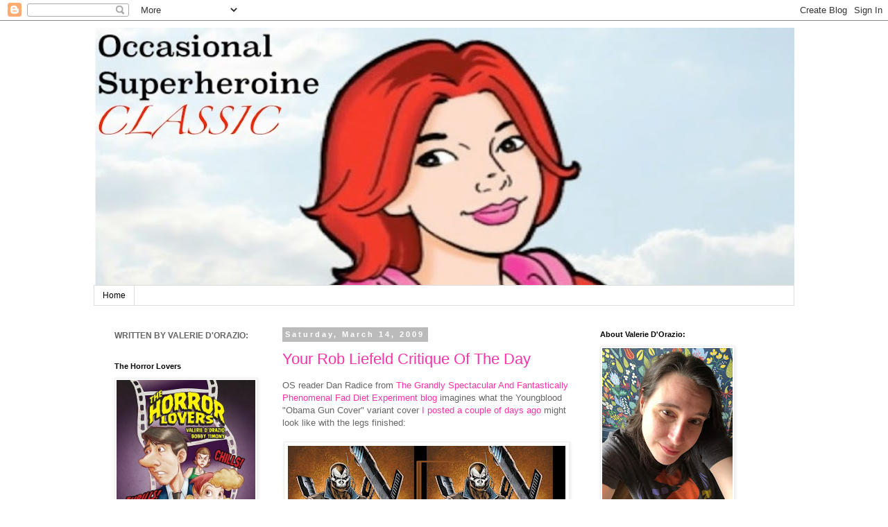

--- FILE ---
content_type: text/html; charset=UTF-8
request_url: https://occasionalsuperheroine.blogspot.com/2009/03/your-rob-liefeld-critique-of-day.html
body_size: 23774
content:
<!DOCTYPE html>
<html class='v2' dir='ltr' lang='en'>
<head>
<link href='https://www.blogger.com/static/v1/widgets/335934321-css_bundle_v2.css' rel='stylesheet' type='text/css'/>
<meta content='width=1100' name='viewport'/>
<meta content='text/html; charset=UTF-8' http-equiv='Content-Type'/>
<meta content='blogger' name='generator'/>
<link href='https://occasionalsuperheroine.blogspot.com/favicon.ico' rel='icon' type='image/x-icon'/>
<link href='http://occasionalsuperheroine.blogspot.com/2009/03/your-rob-liefeld-critique-of-day.html' rel='canonical'/>
<link rel="alternate" type="application/atom+xml" title="Occasional Superheroine - Atom" href="https://occasionalsuperheroine.blogspot.com/feeds/posts/default" />
<link rel="alternate" type="application/rss+xml" title="Occasional Superheroine - RSS" href="https://occasionalsuperheroine.blogspot.com/feeds/posts/default?alt=rss" />
<link rel="service.post" type="application/atom+xml" title="Occasional Superheroine - Atom" href="https://www.blogger.com/feeds/25566450/posts/default" />

<link rel="alternate" type="application/atom+xml" title="Occasional Superheroine - Atom" href="https://occasionalsuperheroine.blogspot.com/feeds/7961996259095490532/comments/default" />
<!--Can't find substitution for tag [blog.ieCssRetrofitLinks]-->
<link href='https://blogger.googleusercontent.com/img/b/R29vZ2xl/AVvXsEhhRyWk5rFl9nkTVN-v3eMFsS40h6LlVWh3JHvWuo_9i2q85lG22QOlsyd4l85zJc92sXEAWH1Ju3vOM3lP9hweLBxov3u8MnYS-r6OsO8CS1GGIFyt8FRmZhWThgthVOz4TzZt/s400/-1.jpg' rel='image_src'/>
<meta content='http://occasionalsuperheroine.blogspot.com/2009/03/your-rob-liefeld-critique-of-day.html' property='og:url'/>
<meta content='Your Rob Liefeld Critique Of The Day' property='og:title'/>
<meta content='OS reader Dan Radice from The Grandly Spectacular And Fantastically Phenomenal Fad Diet Experiment blog  imagines what the Youngblood &quot;Obama...' property='og:description'/>
<meta content='https://blogger.googleusercontent.com/img/b/R29vZ2xl/AVvXsEhhRyWk5rFl9nkTVN-v3eMFsS40h6LlVWh3JHvWuo_9i2q85lG22QOlsyd4l85zJc92sXEAWH1Ju3vOM3lP9hweLBxov3u8MnYS-r6OsO8CS1GGIFyt8FRmZhWThgthVOz4TzZt/w1200-h630-p-k-no-nu/-1.jpg' property='og:image'/>
<title>Occasional Superheroine: Your Rob Liefeld Critique Of The Day</title>
<style id='page-skin-1' type='text/css'><!--
/*
-----------------------------------------------
Blogger Template Style
Name:     Simple
Designer: Blogger
URL:      www.blogger.com
----------------------------------------------- */
/* Content
----------------------------------------------- */
body {
font: normal normal 12px 'Trebuchet MS', Trebuchet, Verdana, sans-serif;
color: #666666;
background: #ffffff none repeat scroll top left;
padding: 0 0 0 0;
}
html body .region-inner {
min-width: 0;
max-width: 100%;
width: auto;
}
h2 {
font-size: 22px;
}
a:link {
text-decoration:none;
color: #ff32a9;
}
a:visited {
text-decoration:none;
color: #33aaff;
}
a:hover {
text-decoration:underline;
color: #33aaff;
}
.body-fauxcolumn-outer .fauxcolumn-inner {
background: transparent none repeat scroll top left;
_background-image: none;
}
.body-fauxcolumn-outer .cap-top {
position: absolute;
z-index: 1;
height: 400px;
width: 100%;
}
.body-fauxcolumn-outer .cap-top .cap-left {
width: 100%;
background: transparent none repeat-x scroll top left;
_background-image: none;
}
.content-outer {
-moz-box-shadow: 0 0 0 rgba(0, 0, 0, .15);
-webkit-box-shadow: 0 0 0 rgba(0, 0, 0, .15);
-goog-ms-box-shadow: 0 0 0 #333333;
box-shadow: 0 0 0 rgba(0, 0, 0, .15);
margin-bottom: 1px;
}
.content-inner {
padding: 10px 40px;
}
.content-inner {
background-color: #ffffff;
}
/* Header
----------------------------------------------- */
.header-outer {
background: transparent none repeat-x scroll 0 -400px;
_background-image: none;
}
.Header h1 {
font: normal normal 40px 'Trebuchet MS',Trebuchet,Verdana,sans-serif;
color: #000000;
text-shadow: 0 0 0 rgba(0, 0, 0, .2);
}
.Header h1 a {
color: #000000;
}
.Header .description {
font-size: 18px;
color: #000000;
}
.header-inner .Header .titlewrapper {
padding: 22px 0;
}
.header-inner .Header .descriptionwrapper {
padding: 0 0;
}
/* Tabs
----------------------------------------------- */
.tabs-inner .section:first-child {
border-top: 0 solid #dddddd;
}
.tabs-inner .section:first-child ul {
margin-top: -1px;
border-top: 1px solid #dddddd;
border-left: 1px solid #dddddd;
border-right: 1px solid #dddddd;
}
.tabs-inner .widget ul {
background: transparent none repeat-x scroll 0 -800px;
_background-image: none;
border-bottom: 1px solid #dddddd;
margin-top: 0;
margin-left: -30px;
margin-right: -30px;
}
.tabs-inner .widget li a {
display: inline-block;
padding: .6em 1em;
font: normal normal 12px 'Trebuchet MS', Trebuchet, Verdana, sans-serif;
color: #000000;
border-left: 1px solid #ffffff;
border-right: 1px solid #dddddd;
}
.tabs-inner .widget li:first-child a {
border-left: none;
}
.tabs-inner .widget li.selected a, .tabs-inner .widget li a:hover {
color: #000000;
background-color: #eeeeee;
text-decoration: none;
}
/* Columns
----------------------------------------------- */
.main-outer {
border-top: 0 solid transparent;
}
.fauxcolumn-left-outer .fauxcolumn-inner {
border-right: 1px solid transparent;
}
.fauxcolumn-right-outer .fauxcolumn-inner {
border-left: 1px solid transparent;
}
/* Headings
----------------------------------------------- */
div.widget > h2,
div.widget h2.title {
margin: 0 0 1em 0;
font: normal bold 11px 'Trebuchet MS',Trebuchet,Verdana,sans-serif;
color: #000000;
}
/* Widgets
----------------------------------------------- */
.widget .zippy {
color: #999999;
text-shadow: 2px 2px 1px rgba(0, 0, 0, .1);
}
.widget .popular-posts ul {
list-style: none;
}
/* Posts
----------------------------------------------- */
h2.date-header {
font: normal bold 11px Arial, Tahoma, Helvetica, FreeSans, sans-serif;
}
.date-header span {
background-color: #bbbbbb;
color: #ffffff;
padding: 0.4em;
letter-spacing: 3px;
margin: inherit;
}
.main-inner {
padding-top: 35px;
padding-bottom: 65px;
}
.main-inner .column-center-inner {
padding: 0 0;
}
.main-inner .column-center-inner .section {
margin: 0 1em;
}
.post {
margin: 0 0 45px 0;
}
h3.post-title, .comments h4 {
font: normal normal 22px 'Trebuchet MS',Trebuchet,Verdana,sans-serif;
margin: .75em 0 0;
}
.post-body {
font-size: 110%;
line-height: 1.4;
position: relative;
}
.post-body img, .post-body .tr-caption-container, .Profile img, .Image img,
.BlogList .item-thumbnail img {
padding: 2px;
background: #ffffff;
border: 1px solid #eeeeee;
-moz-box-shadow: 1px 1px 5px rgba(0, 0, 0, .1);
-webkit-box-shadow: 1px 1px 5px rgba(0, 0, 0, .1);
box-shadow: 1px 1px 5px rgba(0, 0, 0, .1);
}
.post-body img, .post-body .tr-caption-container {
padding: 5px;
}
.post-body .tr-caption-container {
color: #666666;
}
.post-body .tr-caption-container img {
padding: 0;
background: transparent;
border: none;
-moz-box-shadow: 0 0 0 rgba(0, 0, 0, .1);
-webkit-box-shadow: 0 0 0 rgba(0, 0, 0, .1);
box-shadow: 0 0 0 rgba(0, 0, 0, .1);
}
.post-header {
margin: 0 0 1.5em;
line-height: 1.6;
font-size: 90%;
}
.post-footer {
margin: 20px -2px 0;
padding: 5px 10px;
color: #666666;
background-color: #eeeeee;
border-bottom: 1px solid #eeeeee;
line-height: 1.6;
font-size: 90%;
}
#comments .comment-author {
padding-top: 1.5em;
border-top: 1px solid transparent;
background-position: 0 1.5em;
}
#comments .comment-author:first-child {
padding-top: 0;
border-top: none;
}
.avatar-image-container {
margin: .2em 0 0;
}
#comments .avatar-image-container img {
border: 1px solid #eeeeee;
}
/* Comments
----------------------------------------------- */
.comments .comments-content .icon.blog-author {
background-repeat: no-repeat;
background-image: url([data-uri]);
}
.comments .comments-content .loadmore a {
border-top: 1px solid #999999;
border-bottom: 1px solid #999999;
}
.comments .comment-thread.inline-thread {
background-color: #eeeeee;
}
.comments .continue {
border-top: 2px solid #999999;
}
/* Accents
---------------------------------------------- */
.section-columns td.columns-cell {
border-left: 1px solid transparent;
}
.blog-pager {
background: transparent url(//www.blogblog.com/1kt/simple/paging_dot.png) repeat-x scroll top center;
}
.blog-pager-older-link, .home-link,
.blog-pager-newer-link {
background-color: #ffffff;
padding: 5px;
}
.footer-outer {
border-top: 1px dashed #bbbbbb;
}
/* Mobile
----------------------------------------------- */
body.mobile  {
background-size: auto;
}
.mobile .body-fauxcolumn-outer {
background: transparent none repeat scroll top left;
}
.mobile .body-fauxcolumn-outer .cap-top {
background-size: 100% auto;
}
.mobile .content-outer {
-webkit-box-shadow: 0 0 3px rgba(0, 0, 0, .15);
box-shadow: 0 0 3px rgba(0, 0, 0, .15);
}
.mobile .tabs-inner .widget ul {
margin-left: 0;
margin-right: 0;
}
.mobile .post {
margin: 0;
}
.mobile .main-inner .column-center-inner .section {
margin: 0;
}
.mobile .date-header span {
padding: 0.1em 10px;
margin: 0 -10px;
}
.mobile h3.post-title {
margin: 0;
}
.mobile .blog-pager {
background: transparent none no-repeat scroll top center;
}
.mobile .footer-outer {
border-top: none;
}
.mobile .main-inner, .mobile .footer-inner {
background-color: #ffffff;
}
.mobile-index-contents {
color: #666666;
}
.mobile-link-button {
background-color: #ff32a9;
}
.mobile-link-button a:link, .mobile-link-button a:visited {
color: #ffffff;
}
.mobile .tabs-inner .section:first-child {
border-top: none;
}
.mobile .tabs-inner .PageList .widget-content {
background-color: #eeeeee;
color: #000000;
border-top: 1px solid #dddddd;
border-bottom: 1px solid #dddddd;
}
.mobile .tabs-inner .PageList .widget-content .pagelist-arrow {
border-left: 1px solid #dddddd;
}

--></style>
<style id='template-skin-1' type='text/css'><!--
body {
min-width: 1090px;
}
.content-outer, .content-fauxcolumn-outer, .region-inner {
min-width: 1090px;
max-width: 1090px;
_width: 1090px;
}
.main-inner .columns {
padding-left: 260px;
padding-right: 310px;
}
.main-inner .fauxcolumn-center-outer {
left: 260px;
right: 310px;
/* IE6 does not respect left and right together */
_width: expression(this.parentNode.offsetWidth -
parseInt("260px") -
parseInt("310px") + 'px');
}
.main-inner .fauxcolumn-left-outer {
width: 260px;
}
.main-inner .fauxcolumn-right-outer {
width: 310px;
}
.main-inner .column-left-outer {
width: 260px;
right: 100%;
margin-left: -260px;
}
.main-inner .column-right-outer {
width: 310px;
margin-right: -310px;
}
#layout {
min-width: 0;
}
#layout .content-outer {
min-width: 0;
width: 800px;
}
#layout .region-inner {
min-width: 0;
width: auto;
}
body#layout div.add_widget {
padding: 8px;
}
body#layout div.add_widget a {
margin-left: 32px;
}
--></style>
<link href='https://www.blogger.com/dyn-css/authorization.css?targetBlogID=25566450&amp;zx=20c185be-00c2-4556-9533-c245dd86f406' media='none' onload='if(media!=&#39;all&#39;)media=&#39;all&#39;' rel='stylesheet'/><noscript><link href='https://www.blogger.com/dyn-css/authorization.css?targetBlogID=25566450&amp;zx=20c185be-00c2-4556-9533-c245dd86f406' rel='stylesheet'/></noscript>
<meta name='google-adsense-platform-account' content='ca-host-pub-1556223355139109'/>
<meta name='google-adsense-platform-domain' content='blogspot.com'/>

<!-- data-ad-client=ca-pub-8210759955404559 -->

</head>
<body class='loading variant-simplysimple'>
<div class='navbar section' id='navbar' name='Navbar'><div class='widget Navbar' data-version='1' id='Navbar1'><script type="text/javascript">
    function setAttributeOnload(object, attribute, val) {
      if(window.addEventListener) {
        window.addEventListener('load',
          function(){ object[attribute] = val; }, false);
      } else {
        window.attachEvent('onload', function(){ object[attribute] = val; });
      }
    }
  </script>
<div id="navbar-iframe-container"></div>
<script type="text/javascript" src="https://apis.google.com/js/platform.js"></script>
<script type="text/javascript">
      gapi.load("gapi.iframes:gapi.iframes.style.bubble", function() {
        if (gapi.iframes && gapi.iframes.getContext) {
          gapi.iframes.getContext().openChild({
              url: 'https://www.blogger.com/navbar/25566450?po\x3d7961996259095490532\x26origin\x3dhttps://occasionalsuperheroine.blogspot.com',
              where: document.getElementById("navbar-iframe-container"),
              id: "navbar-iframe"
          });
        }
      });
    </script><script type="text/javascript">
(function() {
var script = document.createElement('script');
script.type = 'text/javascript';
script.src = '//pagead2.googlesyndication.com/pagead/js/google_top_exp.js';
var head = document.getElementsByTagName('head')[0];
if (head) {
head.appendChild(script);
}})();
</script>
</div></div>
<div class='body-fauxcolumns'>
<div class='fauxcolumn-outer body-fauxcolumn-outer'>
<div class='cap-top'>
<div class='cap-left'></div>
<div class='cap-right'></div>
</div>
<div class='fauxborder-left'>
<div class='fauxborder-right'></div>
<div class='fauxcolumn-inner'>
</div>
</div>
<div class='cap-bottom'>
<div class='cap-left'></div>
<div class='cap-right'></div>
</div>
</div>
</div>
<div class='content'>
<div class='content-fauxcolumns'>
<div class='fauxcolumn-outer content-fauxcolumn-outer'>
<div class='cap-top'>
<div class='cap-left'></div>
<div class='cap-right'></div>
</div>
<div class='fauxborder-left'>
<div class='fauxborder-right'></div>
<div class='fauxcolumn-inner'>
</div>
</div>
<div class='cap-bottom'>
<div class='cap-left'></div>
<div class='cap-right'></div>
</div>
</div>
</div>
<div class='content-outer'>
<div class='content-cap-top cap-top'>
<div class='cap-left'></div>
<div class='cap-right'></div>
</div>
<div class='fauxborder-left content-fauxborder-left'>
<div class='fauxborder-right content-fauxborder-right'></div>
<div class='content-inner'>
<header>
<div class='header-outer'>
<div class='header-cap-top cap-top'>
<div class='cap-left'></div>
<div class='cap-right'></div>
</div>
<div class='fauxborder-left header-fauxborder-left'>
<div class='fauxborder-right header-fauxborder-right'></div>
<div class='region-inner header-inner'>
<div class='header section' id='header' name='Header'><div class='widget Header' data-version='1' id='Header1'>
<div id='header-inner'>
<center><a href='https://occasionalsuperheroine.blogspot.com/' style='display: block'>
<img alt='Occasional Superheroine' height='372px; ' id='Header1_headerimg' src='https://blogger.googleusercontent.com/img/b/R29vZ2xl/AVvXsEgksdkoT0XvnsuqhY7TGxd3T5Nu7NYxJBBsh7o9SgULKAebs3wn8OeQPY5f3DKr14D9ZBVcOejipOpW7aLtCjgtiBkI31ROfyqo0Q1O2Xn-00AMflM5LmDaoo310fr4H9IcqboZNg/s1010/hlj.jpg' style='display: block' width='1010px; '/>
</a></center>
</div>
</div></div>
</div>
</div>
<div class='header-cap-bottom cap-bottom'>
<div class='cap-left'></div>
<div class='cap-right'></div>
</div>
</div>
</header>
<div class='tabs-outer'>
<div class='tabs-cap-top cap-top'>
<div class='cap-left'></div>
<div class='cap-right'></div>
</div>
<div class='fauxborder-left tabs-fauxborder-left'>
<div class='fauxborder-right tabs-fauxborder-right'></div>
<div class='region-inner tabs-inner'>
<div class='tabs section' id='crosscol' name='Cross-Column'><div class='widget PageList' data-version='1' id='PageList1'>
<h2>Pages</h2>
<div class='widget-content'>
<ul>
<li>
<a href='https://occasionalsuperheroine.blogspot.com/'>Home</a>
</li>
</ul>
<div class='clear'></div>
</div>
</div></div>
<div class='tabs no-items section' id='crosscol-overflow' name='Cross-Column 2'></div>
</div>
</div>
<div class='tabs-cap-bottom cap-bottom'>
<div class='cap-left'></div>
<div class='cap-right'></div>
</div>
</div>
<div class='main-outer'>
<div class='main-cap-top cap-top'>
<div class='cap-left'></div>
<div class='cap-right'></div>
</div>
<div class='fauxborder-left main-fauxborder-left'>
<div class='fauxborder-right main-fauxborder-right'></div>
<div class='region-inner main-inner'>
<div class='columns fauxcolumns'>
<div class='fauxcolumn-outer fauxcolumn-center-outer'>
<div class='cap-top'>
<div class='cap-left'></div>
<div class='cap-right'></div>
</div>
<div class='fauxborder-left'>
<div class='fauxborder-right'></div>
<div class='fauxcolumn-inner'>
</div>
</div>
<div class='cap-bottom'>
<div class='cap-left'></div>
<div class='cap-right'></div>
</div>
</div>
<div class='fauxcolumn-outer fauxcolumn-left-outer'>
<div class='cap-top'>
<div class='cap-left'></div>
<div class='cap-right'></div>
</div>
<div class='fauxborder-left'>
<div class='fauxborder-right'></div>
<div class='fauxcolumn-inner'>
</div>
</div>
<div class='cap-bottom'>
<div class='cap-left'></div>
<div class='cap-right'></div>
</div>
</div>
<div class='fauxcolumn-outer fauxcolumn-right-outer'>
<div class='cap-top'>
<div class='cap-left'></div>
<div class='cap-right'></div>
</div>
<div class='fauxborder-left'>
<div class='fauxborder-right'></div>
<div class='fauxcolumn-inner'>
</div>
</div>
<div class='cap-bottom'>
<div class='cap-left'></div>
<div class='cap-right'></div>
</div>
</div>
<!-- corrects IE6 width calculation -->
<div class='columns-inner'>
<div class='column-center-outer'>
<div class='column-center-inner'>
<div class='main section' id='main' name='Main'><div class='widget Blog' data-version='1' id='Blog1'>
<div class='blog-posts hfeed'>

          <div class="date-outer">
        
<h2 class='date-header'><span>Saturday, March 14, 2009</span></h2>

          <div class="date-posts">
        
<div class='post-outer'>
<div class='post hentry'>
<a name='7961996259095490532'></a>
<h3 class='post-title entry-title'>
<a href='https://occasionalsuperheroine.blogspot.com/2009/03/your-rob-liefeld-critique-of-day.html'>Your Rob Liefeld Critique Of The Day</a>
</h3>
<div class='post-header'>
<div class='post-header-line-1'></div>
</div>
<div class='post-body entry-content'>
OS reader Dan Radice from <a href="http://fatboydiet.wordpress.com/">The Grandly Spectacular And Fantastically Phenomenal Fad Diet Experiment blog</a> imagines what the Youngblood "Obama Gun Cover" variant cover <a href="http://occasionalsuperheroine.blogspot.com/2009/03/obama-gun-youngblood-variant-cover.html">I posted a couple of days ago</a> might look like with the legs finished:<br /><br /><a href="https://blogger.googleusercontent.com/img/b/R29vZ2xl/AVvXsEhhRyWk5rFl9nkTVN-v3eMFsS40h6LlVWh3JHvWuo_9i2q85lG22QOlsyd4l85zJc92sXEAWH1Ju3vOM3lP9hweLBxov3u8MnYS-r6OsO8CS1GGIFyt8FRmZhWThgthVOz4TzZt/s1600-h/-1.jpg" onblur="try {parent.deselectBloggerImageGracefully();} catch(e) {}"><img alt="" border="0" id="BLOGGER_PHOTO_ID_5313114550239180482" src="https://blogger.googleusercontent.com/img/b/R29vZ2xl/AVvXsEhhRyWk5rFl9nkTVN-v3eMFsS40h6LlVWh3JHvWuo_9i2q85lG22QOlsyd4l85zJc92sXEAWH1Ju3vOM3lP9hweLBxov3u8MnYS-r6OsO8CS1GGIFyt8FRmZhWThgthVOz4TzZt/s400/-1.jpg" style="margin: 0px auto 10px; display: block; text-align: center; cursor: pointer; width: 400px; height: 371px;" /></a>As you can see, Chapel would need to be over 8 feet tall, and our President would have to stand on a box.<br /><br />Who could benefit from the Liefeld style of creative cropping:<br /><br /><a href="https://blogger.googleusercontent.com/img/b/R29vZ2xl/AVvXsEiqJ2NAN16pyGwNG5YWjLk0J1gK6cZs26d0jLekKmfI4iwAGXPf-pH2kz_yW_DEzvfAAQ_uPfhJ8kRsmWvhD2TGkaJqYoRCi2t_-FljL9AL4hp0I3nk5aMHFc4npSNpdYhL8gDI/s1600-h/cruise-tom-katie-holmes.jpg" onblur="try {parent.deselectBloggerImageGracefully();} catch(e) {}"><img alt="" border="0" id="BLOGGER_PHOTO_ID_5313117160265451058" src="https://blogger.googleusercontent.com/img/b/R29vZ2xl/AVvXsEiqJ2NAN16pyGwNG5YWjLk0J1gK6cZs26d0jLekKmfI4iwAGXPf-pH2kz_yW_DEzvfAAQ_uPfhJ8kRsmWvhD2TGkaJqYoRCi2t_-FljL9AL4hp0I3nk5aMHFc4npSNpdYhL8gDI/s400/cruise-tom-katie-holmes.jpg" style="margin: 0px auto 10px; display: block; text-align: center; cursor: pointer; width: 263px; height: 400px;" /></a>
<div style='clear: both;'></div>
</div>
<div class='post-footer'>
<div class='post-footer-line post-footer-line-1'><span class='post-author vcard'>
Posted by
<span class='fn'>Verge</span>
</span>
<span class='post-timestamp'>
at
<a class='timestamp-link' href='https://occasionalsuperheroine.blogspot.com/2009/03/your-rob-liefeld-critique-of-day.html' rel='bookmark' title='permanent link'><abbr class='published' title='2009-03-14T14:34:00-04:00'>2:34 PM</abbr></a>
</span>
<span class='post-comment-link'>
</span>
<span class='post-icons'>
<span class='item-action'>
<a href='https://www.blogger.com/email-post/25566450/7961996259095490532' title='Email Post'>
<img alt="" class="icon-action" height="13" src="//img1.blogblog.com/img/icon18_email.gif" width="18">
</a>
</span>
<span class='item-control blog-admin pid-1000941851'>
<a href='https://www.blogger.com/post-edit.g?blogID=25566450&postID=7961996259095490532&from=pencil' title='Edit Post'>
<img alt='' class='icon-action' height='18' src='https://resources.blogblog.com/img/icon18_edit_allbkg.gif' width='18'/>
</a>
</span>
</span>
<span class='post-backlinks post-comment-link'>
</span>
<div class='post-share-buttons'>
<a class='goog-inline-block share-button sb-email' href='https://www.blogger.com/share-post.g?blogID=25566450&postID=7961996259095490532&target=email' target='_blank' title='Email This'><span class='share-button-link-text'>Email This</span></a><a class='goog-inline-block share-button sb-blog' href='https://www.blogger.com/share-post.g?blogID=25566450&postID=7961996259095490532&target=blog' onclick='window.open(this.href, "_blank", "height=270,width=475"); return false;' target='_blank' title='BlogThis!'><span class='share-button-link-text'>BlogThis!</span></a><a class='goog-inline-block share-button sb-twitter' href='https://www.blogger.com/share-post.g?blogID=25566450&postID=7961996259095490532&target=twitter' target='_blank' title='Share to X'><span class='share-button-link-text'>Share to X</span></a><a class='goog-inline-block share-button sb-facebook' href='https://www.blogger.com/share-post.g?blogID=25566450&postID=7961996259095490532&target=facebook' onclick='window.open(this.href, "_blank", "height=430,width=640"); return false;' target='_blank' title='Share to Facebook'><span class='share-button-link-text'>Share to Facebook</span></a><a class='goog-inline-block share-button sb-pinterest' href='https://www.blogger.com/share-post.g?blogID=25566450&postID=7961996259095490532&target=pinterest' target='_blank' title='Share to Pinterest'><span class='share-button-link-text'>Share to Pinterest</span></a>
</div>
</div>
<div class='post-footer-line post-footer-line-2'><span class='post-labels'>
Labels:
<a href='https://occasionalsuperheroine.blogspot.com/search/label/real%20life%20stuff' rel='tag'>real life stuff</a>,
<a href='https://occasionalsuperheroine.blogspot.com/search/label/Rob%20Liefeld' rel='tag'>Rob Liefeld</a>
</span>
</div>
<div class='post-footer-line post-footer-line-3'><span class='reaction-buttons'>
</span>
</div>
</div>
</div>
<div class='comments' id='comments'>
<a name='comments'></a>
<h4>16 comments:</h4>
<div class='comments-content'>
<script async='async' src='' type='text/javascript'></script>
<script type='text/javascript'>
    (function() {
      var items = null;
      var msgs = null;
      var config = {};

// <![CDATA[
      var cursor = null;
      if (items && items.length > 0) {
        cursor = parseInt(items[items.length - 1].timestamp) + 1;
      }

      var bodyFromEntry = function(entry) {
        var text = (entry &&
                    ((entry.content && entry.content.$t) ||
                     (entry.summary && entry.summary.$t))) ||
            '';
        if (entry && entry.gd$extendedProperty) {
          for (var k in entry.gd$extendedProperty) {
            if (entry.gd$extendedProperty[k].name == 'blogger.contentRemoved') {
              return '<span class="deleted-comment">' + text + '</span>';
            }
          }
        }
        return text;
      }

      var parse = function(data) {
        cursor = null;
        var comments = [];
        if (data && data.feed && data.feed.entry) {
          for (var i = 0, entry; entry = data.feed.entry[i]; i++) {
            var comment = {};
            // comment ID, parsed out of the original id format
            var id = /blog-(\d+).post-(\d+)/.exec(entry.id.$t);
            comment.id = id ? id[2] : null;
            comment.body = bodyFromEntry(entry);
            comment.timestamp = Date.parse(entry.published.$t) + '';
            if (entry.author && entry.author.constructor === Array) {
              var auth = entry.author[0];
              if (auth) {
                comment.author = {
                  name: (auth.name ? auth.name.$t : undefined),
                  profileUrl: (auth.uri ? auth.uri.$t : undefined),
                  avatarUrl: (auth.gd$image ? auth.gd$image.src : undefined)
                };
              }
            }
            if (entry.link) {
              if (entry.link[2]) {
                comment.link = comment.permalink = entry.link[2].href;
              }
              if (entry.link[3]) {
                var pid = /.*comments\/default\/(\d+)\?.*/.exec(entry.link[3].href);
                if (pid && pid[1]) {
                  comment.parentId = pid[1];
                }
              }
            }
            comment.deleteclass = 'item-control blog-admin';
            if (entry.gd$extendedProperty) {
              for (var k in entry.gd$extendedProperty) {
                if (entry.gd$extendedProperty[k].name == 'blogger.itemClass') {
                  comment.deleteclass += ' ' + entry.gd$extendedProperty[k].value;
                } else if (entry.gd$extendedProperty[k].name == 'blogger.displayTime') {
                  comment.displayTime = entry.gd$extendedProperty[k].value;
                }
              }
            }
            comments.push(comment);
          }
        }
        return comments;
      };

      var paginator = function(callback) {
        if (hasMore()) {
          var url = config.feed + '?alt=json&v=2&orderby=published&reverse=false&max-results=50';
          if (cursor) {
            url += '&published-min=' + new Date(cursor).toISOString();
          }
          window.bloggercomments = function(data) {
            var parsed = parse(data);
            cursor = parsed.length < 50 ? null
                : parseInt(parsed[parsed.length - 1].timestamp) + 1
            callback(parsed);
            window.bloggercomments = null;
          }
          url += '&callback=bloggercomments';
          var script = document.createElement('script');
          script.type = 'text/javascript';
          script.src = url;
          document.getElementsByTagName('head')[0].appendChild(script);
        }
      };
      var hasMore = function() {
        return !!cursor;
      };
      var getMeta = function(key, comment) {
        if ('iswriter' == key) {
          var matches = !!comment.author
              && comment.author.name == config.authorName
              && comment.author.profileUrl == config.authorUrl;
          return matches ? 'true' : '';
        } else if ('deletelink' == key) {
          return config.baseUri + '/comment/delete/'
               + config.blogId + '/' + comment.id;
        } else if ('deleteclass' == key) {
          return comment.deleteclass;
        }
        return '';
      };

      var replybox = null;
      var replyUrlParts = null;
      var replyParent = undefined;

      var onReply = function(commentId, domId) {
        if (replybox == null) {
          // lazily cache replybox, and adjust to suit this style:
          replybox = document.getElementById('comment-editor');
          if (replybox != null) {
            replybox.height = '250px';
            replybox.style.display = 'block';
            replyUrlParts = replybox.src.split('#');
          }
        }
        if (replybox && (commentId !== replyParent)) {
          replybox.src = '';
          document.getElementById(domId).insertBefore(replybox, null);
          replybox.src = replyUrlParts[0]
              + (commentId ? '&parentID=' + commentId : '')
              + '#' + replyUrlParts[1];
          replyParent = commentId;
        }
      };

      var hash = (window.location.hash || '#').substring(1);
      var startThread, targetComment;
      if (/^comment-form_/.test(hash)) {
        startThread = hash.substring('comment-form_'.length);
      } else if (/^c[0-9]+$/.test(hash)) {
        targetComment = hash.substring(1);
      }

      // Configure commenting API:
      var configJso = {
        'maxDepth': config.maxThreadDepth
      };
      var provider = {
        'id': config.postId,
        'data': items,
        'loadNext': paginator,
        'hasMore': hasMore,
        'getMeta': getMeta,
        'onReply': onReply,
        'rendered': true,
        'initComment': targetComment,
        'initReplyThread': startThread,
        'config': configJso,
        'messages': msgs
      };

      var render = function() {
        if (window.goog && window.goog.comments) {
          var holder = document.getElementById('comment-holder');
          window.goog.comments.render(holder, provider);
        }
      };

      // render now, or queue to render when library loads:
      if (window.goog && window.goog.comments) {
        render();
      } else {
        window.goog = window.goog || {};
        window.goog.comments = window.goog.comments || {};
        window.goog.comments.loadQueue = window.goog.comments.loadQueue || [];
        window.goog.comments.loadQueue.push(render);
      }
    })();
// ]]>
  </script>
<div id='comment-holder'>
<div class="comment-thread toplevel-thread"><ol id="top-ra"><li class="comment" id="c2610867984607230355"><div class="avatar-image-container"><img src="//blogger.googleusercontent.com/img/b/R29vZ2xl/AVvXsEhsXnoIEE6qLbYYfR-8axtg-6MYX5cXOpg-3CdNCR2qDQ1aF4LGutRuGbV2jergVVYdIzFzXG3wNQdqYUotLF63Vqr7-0XSiBxx9G29CeE8v-_TpPWsJX9waPhA7Xtijw/s45-c/nike.jpg" alt=""/></div><div class="comment-block"><div class="comment-header"><cite class="user"><a href="https://www.blogger.com/profile/05713766652793265867" rel="nofollow">mordicai</a></cite><span class="icon user "></span><span class="datetime secondary-text"><a rel="nofollow" href="https://occasionalsuperheroine.blogspot.com/2009/03/your-rob-liefeld-critique-of-day.html?showComment=1237060020000#c2610867984607230355">3:47 PM</a></span></div><p class="comment-content">Wait-- like, I just assumed that Mister Skullface was 12 feet tall; then again, it didn't occur to me that Obama would need to be on a box.  It DID occur to me that their feet were suspiciously absent...</p><span class="comment-actions secondary-text"><a class="comment-reply" target="_self" data-comment-id="2610867984607230355">Reply</a><span class="item-control blog-admin blog-admin pid-365336229"><a target="_self" href="https://www.blogger.com/comment/delete/25566450/2610867984607230355">Delete</a></span></span></div><div class="comment-replies"><div id="c2610867984607230355-rt" class="comment-thread inline-thread hidden"><span class="thread-toggle thread-expanded"><span class="thread-arrow"></span><span class="thread-count"><a target="_self">Replies</a></span></span><ol id="c2610867984607230355-ra" class="thread-chrome thread-expanded"><div></div><div id="c2610867984607230355-continue" class="continue"><a class="comment-reply" target="_self" data-comment-id="2610867984607230355">Reply</a></div></ol></div></div><div class="comment-replybox-single" id="c2610867984607230355-ce"></div></li><li class="comment" id="c7530291106905613607"><div class="avatar-image-container"><img src="//www.blogger.com/img/blogger_logo_round_35.png" alt=""/></div><div class="comment-block"><div class="comment-header"><cite class="user"><a href="https://www.blogger.com/profile/05177344663934423075" rel="nofollow">Leonard F Chikarason</a></cite><span class="icon user "></span><span class="datetime secondary-text"><a rel="nofollow" href="https://occasionalsuperheroine.blogspot.com/2009/03/your-rob-liefeld-critique-of-day.html?showComment=1237060380000#c7530291106905613607">3:53 PM</a></span></div><p class="comment-content">Maybe it's a perspective thing since the image is 2D?  Maybe Obama is standing 40 feet in front of Chapel?</p><span class="comment-actions secondary-text"><a class="comment-reply" target="_self" data-comment-id="7530291106905613607">Reply</a><span class="item-control blog-admin blog-admin pid-1351503477"><a target="_self" href="https://www.blogger.com/comment/delete/25566450/7530291106905613607">Delete</a></span></span></div><div class="comment-replies"><div id="c7530291106905613607-rt" class="comment-thread inline-thread hidden"><span class="thread-toggle thread-expanded"><span class="thread-arrow"></span><span class="thread-count"><a target="_self">Replies</a></span></span><ol id="c7530291106905613607-ra" class="thread-chrome thread-expanded"><div></div><div id="c7530291106905613607-continue" class="continue"><a class="comment-reply" target="_self" data-comment-id="7530291106905613607">Reply</a></div></ol></div></div><div class="comment-replybox-single" id="c7530291106905613607-ce"></div></li><li class="comment" id="c189862247179289365"><div class="avatar-image-container"><img src="//www.blogger.com/img/blogger_logo_round_35.png" alt=""/></div><div class="comment-block"><div class="comment-header"><cite class="user"><a href="https://www.blogger.com/profile/01003810809542196460" rel="nofollow">Torsten Adair</a></cite><span class="icon user "></span><span class="datetime secondary-text"><a rel="nofollow" href="https://occasionalsuperheroine.blogspot.com/2009/03/your-rob-liefeld-critique-of-day.html?showComment=1237073340000#c189862247179289365">7:29 PM</a></span></div><p class="comment-content">"Recently she posted a cover for the comic book Youngblood, as drawn by highly dynamic, but anatomically-challenged artist, Rob Liefeld."<br><br>heh...  wonder which part of him is "anatomically challenged"... but it probably doesn't matter, since he's "highly dynamic".</p><span class="comment-actions secondary-text"><a class="comment-reply" target="_self" data-comment-id="189862247179289365">Reply</a><span class="item-control blog-admin blog-admin pid-22503453"><a target="_self" href="https://www.blogger.com/comment/delete/25566450/189862247179289365">Delete</a></span></span></div><div class="comment-replies"><div id="c189862247179289365-rt" class="comment-thread inline-thread hidden"><span class="thread-toggle thread-expanded"><span class="thread-arrow"></span><span class="thread-count"><a target="_self">Replies</a></span></span><ol id="c189862247179289365-ra" class="thread-chrome thread-expanded"><div></div><div id="c189862247179289365-continue" class="continue"><a class="comment-reply" target="_self" data-comment-id="189862247179289365">Reply</a></div></ol></div></div><div class="comment-replybox-single" id="c189862247179289365-ce"></div></li><li class="comment" id="c4816935762330603117"><div class="avatar-image-container"><img src="//www.blogger.com/img/blogger_logo_round_35.png" alt=""/></div><div class="comment-block"><div class="comment-header"><cite class="user"><a href="https://www.blogger.com/profile/11793387911509826036" rel="nofollow">Augie De Blieck Jr.</a></cite><span class="icon user "></span><span class="datetime secondary-text"><a rel="nofollow" href="https://occasionalsuperheroine.blogspot.com/2009/03/your-rob-liefeld-critique-of-day.html?showComment=1237082460000#c4816935762330603117">10:01 PM</a></span></div><p class="comment-content">Pretty smart of the Cruises there. They know their perspective shots -- have the taller one stand in front of the shorter one.  Have her at an angle. Have her lean a little into the shorter one.  Do all that, and the height difference won't be so great.<br><br>That's my wedding photographer taught me, because my wife is a foot shorter than I am. We used some of those tricks that day.</p><span class="comment-actions secondary-text"><a class="comment-reply" target="_self" data-comment-id="4816935762330603117">Reply</a><span class="item-control blog-admin blog-admin pid-704958576"><a target="_self" href="https://www.blogger.com/comment/delete/25566450/4816935762330603117">Delete</a></span></span></div><div class="comment-replies"><div id="c4816935762330603117-rt" class="comment-thread inline-thread hidden"><span class="thread-toggle thread-expanded"><span class="thread-arrow"></span><span class="thread-count"><a target="_self">Replies</a></span></span><ol id="c4816935762330603117-ra" class="thread-chrome thread-expanded"><div></div><div id="c4816935762330603117-continue" class="continue"><a class="comment-reply" target="_self" data-comment-id="4816935762330603117">Reply</a></div></ol></div></div><div class="comment-replybox-single" id="c4816935762330603117-ce"></div></li><li class="comment" id="c5976578578520223499"><div class="avatar-image-container"><img src="//www.blogger.com/img/blogger_logo_round_35.png" alt=""/></div><div class="comment-block"><div class="comment-header"><cite class="user"><a href="https://www.blogger.com/profile/08589639747686496477" rel="nofollow">Jack Tango</a></cite><span class="icon user "></span><span class="datetime secondary-text"><a rel="nofollow" href="https://occasionalsuperheroine.blogspot.com/2009/03/your-rob-liefeld-critique-of-day.html?showComment=1237136640000#c5976578578520223499">1:04 PM</a></span></div><p class="comment-content">Torsten: Yes, "anatomically-challenged," as in his understanding of human anatomy is less-than stellar. He may also have micropenis, as the sly implication goes.<br><br>And, personally, I don't care for his art, he gets work because he is dynamic. I showed that to a non-comics-reading friend who said, "Wow, that looks cool."<br><br>So, there's some sort of messed-up appeal to his artwork. I guess. *shrug*</p><span class="comment-actions secondary-text"><a class="comment-reply" target="_self" data-comment-id="5976578578520223499">Reply</a><span class="item-control blog-admin blog-admin pid-715674037"><a target="_self" href="https://www.blogger.com/comment/delete/25566450/5976578578520223499">Delete</a></span></span></div><div class="comment-replies"><div id="c5976578578520223499-rt" class="comment-thread inline-thread hidden"><span class="thread-toggle thread-expanded"><span class="thread-arrow"></span><span class="thread-count"><a target="_self">Replies</a></span></span><ol id="c5976578578520223499-ra" class="thread-chrome thread-expanded"><div></div><div id="c5976578578520223499-continue" class="continue"><a class="comment-reply" target="_self" data-comment-id="5976578578520223499">Reply</a></div></ol></div></div><div class="comment-replybox-single" id="c5976578578520223499-ce"></div></li><li class="comment" id="c7869558388576636536"><div class="avatar-image-container"><img src="//2.bp.blogspot.com/_2hczC2-wao4/SlIx42sK1MI/AAAAAAAAAGo/e6KXmtJG6ZY/S45-s35/Battle%2Bof%2Bthe%2Bbands.jpg" alt=""/></div><div class="comment-block"><div class="comment-header"><cite class="user"><a href="https://www.blogger.com/profile/01835511109405721597" rel="nofollow">Adam Jones</a></cite><span class="icon user "></span><span class="datetime secondary-text"><a rel="nofollow" href="https://occasionalsuperheroine.blogspot.com/2009/03/your-rob-liefeld-critique-of-day.html?showComment=1237146420000#c7869558388576636536">3:47 PM</a></span></div><p class="comment-content">It's a black dude in a suit!  Must be Obama!</p><span class="comment-actions secondary-text"><a class="comment-reply" target="_self" data-comment-id="7869558388576636536">Reply</a><span class="item-control blog-admin blog-admin pid-54908691"><a target="_self" href="https://www.blogger.com/comment/delete/25566450/7869558388576636536">Delete</a></span></span></div><div class="comment-replies"><div id="c7869558388576636536-rt" class="comment-thread inline-thread hidden"><span class="thread-toggle thread-expanded"><span class="thread-arrow"></span><span class="thread-count"><a target="_self">Replies</a></span></span><ol id="c7869558388576636536-ra" class="thread-chrome thread-expanded"><div></div><div id="c7869558388576636536-continue" class="continue"><a class="comment-reply" target="_self" data-comment-id="7869558388576636536">Reply</a></div></ol></div></div><div class="comment-replybox-single" id="c7869558388576636536-ce"></div></li><li class="comment" id="c5363307950546797659"><div class="avatar-image-container"><img src="//2.bp.blogspot.com/_9M1rnPrdDrs/TJhcHCknM8I/AAAAAAAAAJQ/ty5QXA2X7UM/S45-s35/lithead.jpg" alt=""/></div><div class="comment-block"><div class="comment-header"><cite class="user"><a href="https://www.blogger.com/profile/12497042744162213017" rel="nofollow">Brendan McGinley</a></cite><span class="icon user "></span><span class="datetime secondary-text"><a rel="nofollow" href="https://occasionalsuperheroine.blogspot.com/2009/03/your-rob-liefeld-critique-of-day.html?showComment=1237147560000#c5363307950546797659">4:06 PM</a></span></div><p class="comment-content">I'll grant Mr. Liefeld the anatomy conceit. Why is the President holding a gun like he's teamed up with an amoral assassin?<br><br>Oh right; because this is the muppet who gave us Ass-Kicking Christ.</p><span class="comment-actions secondary-text"><a class="comment-reply" target="_self" data-comment-id="5363307950546797659">Reply</a><span class="item-control blog-admin blog-admin pid-1423267851"><a target="_self" href="https://www.blogger.com/comment/delete/25566450/5363307950546797659">Delete</a></span></span></div><div class="comment-replies"><div id="c5363307950546797659-rt" class="comment-thread inline-thread hidden"><span class="thread-toggle thread-expanded"><span class="thread-arrow"></span><span class="thread-count"><a target="_self">Replies</a></span></span><ol id="c5363307950546797659-ra" class="thread-chrome thread-expanded"><div></div><div id="c5363307950546797659-continue" class="continue"><a class="comment-reply" target="_self" data-comment-id="5363307950546797659">Reply</a></div></ol></div></div><div class="comment-replybox-single" id="c5363307950546797659-ce"></div></li><li class="comment" id="c4358397895345218448"><div class="avatar-image-container"><img src="//blogger.googleusercontent.com/img/b/R29vZ2xl/AVvXsEg5i72obZlZb1MqwK6CmfubRUHVGFBZ8wcvKiVeqTpuqBRujBoeDdMw5pN02Cm5mq48ePovoo_qlvThaoWnrtzrzk-IRNjpas8_iiA1AS0VhX7-olAwsYHS_JAo-HJwvA/s45-c/pupolesya.jpg" alt=""/></div><div class="comment-block"><div class="comment-header"><cite class="user"><a href="https://www.blogger.com/profile/14323737793288221577" rel="nofollow">PUPPETBOY</a></cite><span class="icon user "></span><span class="datetime secondary-text"><a rel="nofollow" href="https://occasionalsuperheroine.blogspot.com/2009/03/your-rob-liefeld-critique-of-day.html?showComment=1237155900000#c4358397895345218448">6:25 PM</a></span></div><p class="comment-content">Alot of people critisize leifields art, about not  being realistic enough, and saying stuff like he knows nothing about anatomy and so on.But I always took it that comic art isa not meant to ber 100% realistic so it never bothered me.And i just take  this as a case of exaggeration to make the character look more heroic.Although a buff armoured Obama would've been pretty cool.</p><span class="comment-actions secondary-text"><a class="comment-reply" target="_self" data-comment-id="4358397895345218448">Reply</a><span class="item-control blog-admin blog-admin pid-958692519"><a target="_self" href="https://www.blogger.com/comment/delete/25566450/4358397895345218448">Delete</a></span></span></div><div class="comment-replies"><div id="c4358397895345218448-rt" class="comment-thread inline-thread hidden"><span class="thread-toggle thread-expanded"><span class="thread-arrow"></span><span class="thread-count"><a target="_self">Replies</a></span></span><ol id="c4358397895345218448-ra" class="thread-chrome thread-expanded"><div></div><div id="c4358397895345218448-continue" class="continue"><a class="comment-reply" target="_self" data-comment-id="4358397895345218448">Reply</a></div></ol></div></div><div class="comment-replybox-single" id="c4358397895345218448-ce"></div></li><li class="comment" id="c6164416230954273318"><div class="avatar-image-container"><img src="//blogger.googleusercontent.com/img/b/R29vZ2xl/AVvXsEg5i72obZlZb1MqwK6CmfubRUHVGFBZ8wcvKiVeqTpuqBRujBoeDdMw5pN02Cm5mq48ePovoo_qlvThaoWnrtzrzk-IRNjpas8_iiA1AS0VhX7-olAwsYHS_JAo-HJwvA/s45-c/pupolesya.jpg" alt=""/></div><div class="comment-block"><div class="comment-header"><cite class="user"><a href="https://www.blogger.com/profile/14323737793288221577" rel="nofollow">PUPPETBOY</a></cite><span class="icon user "></span><span class="datetime secondary-text"><a rel="nofollow" href="https://occasionalsuperheroine.blogspot.com/2009/03/your-rob-liefeld-critique-of-day.html?showComment=1237156620000#c6164416230954273318">6:37 PM</a></span></div><p class="comment-content">Alot of people keep critisizing this guy saying he doesn't know his anotomy he can't draw realistic people, but thing is, who ever said that comic art has to be 100% realistic.This is a case aof exagerating a characters features to make him more heroic looking.Although a buff arored Obama would be cool too.</p><span class="comment-actions secondary-text"><a class="comment-reply" target="_self" data-comment-id="6164416230954273318">Reply</a><span class="item-control blog-admin blog-admin pid-958692519"><a target="_self" href="https://www.blogger.com/comment/delete/25566450/6164416230954273318">Delete</a></span></span></div><div class="comment-replies"><div id="c6164416230954273318-rt" class="comment-thread inline-thread hidden"><span class="thread-toggle thread-expanded"><span class="thread-arrow"></span><span class="thread-count"><a target="_self">Replies</a></span></span><ol id="c6164416230954273318-ra" class="thread-chrome thread-expanded"><div></div><div id="c6164416230954273318-continue" class="continue"><a class="comment-reply" target="_self" data-comment-id="6164416230954273318">Reply</a></div></ol></div></div><div class="comment-replybox-single" id="c6164416230954273318-ce"></div></li><li class="comment" id="c6885433073713490915"><div class="avatar-image-container"><img src="//www.blogger.com/img/blogger_logo_round_35.png" alt=""/></div><div class="comment-block"><div class="comment-header"><cite class="user"><a href="https://www.blogger.com/profile/12016847165500501360" rel="nofollow">JMY</a></cite><span class="icon user "></span><span class="datetime secondary-text"><a rel="nofollow" href="https://occasionalsuperheroine.blogspot.com/2009/03/your-rob-liefeld-critique-of-day.html?showComment=1237225800000#c6885433073713490915">1:50 PM</a></span></div><p class="comment-content">Liefeld sucks, always has, always will.  The only thing worse than his drawing is his writing.  <br><br>Having said that, I was waiting for you to comment on Hayter's plea.  I was genuinely shocked and a little impressed by that closer.  People like Hayter are the reason everyone has to take sensitivity training nowadays.  People do not consider the impact of their words on their audience.</p><span class="comment-actions secondary-text"><a class="comment-reply" target="_self" data-comment-id="6885433073713490915">Reply</a><span class="item-control blog-admin blog-admin pid-1196962995"><a target="_self" href="https://www.blogger.com/comment/delete/25566450/6885433073713490915">Delete</a></span></span></div><div class="comment-replies"><div id="c6885433073713490915-rt" class="comment-thread inline-thread hidden"><span class="thread-toggle thread-expanded"><span class="thread-arrow"></span><span class="thread-count"><a target="_self">Replies</a></span></span><ol id="c6885433073713490915-ra" class="thread-chrome thread-expanded"><div></div><div id="c6885433073713490915-continue" class="continue"><a class="comment-reply" target="_self" data-comment-id="6885433073713490915">Reply</a></div></ol></div></div><div class="comment-replybox-single" id="c6885433073713490915-ce"></div></li><li class="comment" id="c29929581544200809"><div class="avatar-image-container"><img src="//1.bp.blogspot.com/-Rx73ixqxDZ8/ZbgtSEU2eTI/AAAAAAAACeM/tNjwd-OfowQuNm0GDdeJhtwaTBJVJvDiQCK4BGAYYCw/s35/john-stewart_super.gif" alt=""/></div><div class="comment-block"><div class="comment-header"><cite class="user"><a href="https://www.blogger.com/profile/03085593008609914782" rel="nofollow">Hy McGee</a></cite><span class="icon user "></span><span class="datetime secondary-text"><a rel="nofollow" href="https://occasionalsuperheroine.blogspot.com/2009/03/your-rob-liefeld-critique-of-day.html?showComment=1237226220000#c29929581544200809">1:57 PM</a></span></div><p class="comment-content">That argument would be valid except for one thing: in order to draw stylized art, you need to have the basic concepts of anatomy down.  Kirby did.  So do many artists whose styles are wildly exaggerated and odd.  You can't use the "realism" excuse.  You need the basics in anything.  Writing, music, drawing, painting, whatever.<br><br>Bad art is bad art, realistic looking or not.</p><span class="comment-actions secondary-text"><a class="comment-reply" target="_self" data-comment-id="29929581544200809">Reply</a><span class="item-control blog-admin blog-admin pid-199464855"><a target="_self" href="https://www.blogger.com/comment/delete/25566450/29929581544200809">Delete</a></span></span></div><div class="comment-replies"><div id="c29929581544200809-rt" class="comment-thread inline-thread hidden"><span class="thread-toggle thread-expanded"><span class="thread-arrow"></span><span class="thread-count"><a target="_self">Replies</a></span></span><ol id="c29929581544200809-ra" class="thread-chrome thread-expanded"><div></div><div id="c29929581544200809-continue" class="continue"><a class="comment-reply" target="_self" data-comment-id="29929581544200809">Reply</a></div></ol></div></div><div class="comment-replybox-single" id="c29929581544200809-ce"></div></li><li class="comment" id="c5848573619275560076"><div class="avatar-image-container"><img src="//blogger.googleusercontent.com/img/b/R29vZ2xl/AVvXsEgftZwhFkFRqzP4IP76iBQCEpMAg3QqAUwqANFR8XzsxtbFVhfh5eH7S_XkUm2NnuQdPQ1H0U8xzbOJGeAL23WsN2Fg9oUEGuYkgL2U6RZxx6SkDd-KdOZySTPkAigf0s8/s45-c/GenePic-2009ChicagoCon.jpg" alt=""/></div><div class="comment-block"><div class="comment-header"><cite class="user"><a href="https://www.blogger.com/profile/07389258008505629339" rel="nofollow">Gene Ha</a></cite><span class="icon user "></span><span class="datetime secondary-text"><a rel="nofollow" href="https://occasionalsuperheroine.blogspot.com/2009/03/your-rob-liefeld-critique-of-day.html?showComment=1237234200000#c5848573619275560076">4:10 PM</a></span></div><p class="comment-content">"Maybe Obama is standing 40 feet in front of Chapel?" That would make Chapel, um, cathedral sized. It makes the problem worse.<br><br>Liefeld is good at what he does, though I worry that he won't be able to adapt his style quickly to changing tastes. He's not suited to genres outside of hard charging two fisted action stories. Rambo or Punisher yes, Godfather or even The Matrix no.</p><span class="comment-actions secondary-text"><a class="comment-reply" target="_self" data-comment-id="5848573619275560076">Reply</a><span class="item-control blog-admin blog-admin pid-1581352970"><a target="_self" href="https://www.blogger.com/comment/delete/25566450/5848573619275560076">Delete</a></span></span></div><div class="comment-replies"><div id="c5848573619275560076-rt" class="comment-thread inline-thread hidden"><span class="thread-toggle thread-expanded"><span class="thread-arrow"></span><span class="thread-count"><a target="_self">Replies</a></span></span><ol id="c5848573619275560076-ra" class="thread-chrome thread-expanded"><div></div><div id="c5848573619275560076-continue" class="continue"><a class="comment-reply" target="_self" data-comment-id="5848573619275560076">Reply</a></div></ol></div></div><div class="comment-replybox-single" id="c5848573619275560076-ce"></div></li><li class="comment" id="c2387197683846667600"><div class="avatar-image-container"><img src="//resources.blogblog.com/img/blank.gif" alt=""/></div><div class="comment-block"><div class="comment-header"><cite class="user">Anonymous</cite><span class="icon user "></span><span class="datetime secondary-text"><a rel="nofollow" href="https://occasionalsuperheroine.blogspot.com/2009/03/your-rob-liefeld-critique-of-day.html?showComment=1237240560000#c2387197683846667600">5:56 PM</a></span></div><p class="comment-content">Puppetboy, this drawing is 0% realistic and 100% shithouse.</p><span class="comment-actions secondary-text"><a class="comment-reply" target="_self" data-comment-id="2387197683846667600">Reply</a><span class="item-control blog-admin blog-admin pid-2007454287"><a target="_self" href="https://www.blogger.com/comment/delete/25566450/2387197683846667600">Delete</a></span></span></div><div class="comment-replies"><div id="c2387197683846667600-rt" class="comment-thread inline-thread hidden"><span class="thread-toggle thread-expanded"><span class="thread-arrow"></span><span class="thread-count"><a target="_self">Replies</a></span></span><ol id="c2387197683846667600-ra" class="thread-chrome thread-expanded"><div></div><div id="c2387197683846667600-continue" class="continue"><a class="comment-reply" target="_self" data-comment-id="2387197683846667600">Reply</a></div></ol></div></div><div class="comment-replybox-single" id="c2387197683846667600-ce"></div></li><li class="comment" id="c3471754456803348016"><div class="avatar-image-container"><img src="//blogger.googleusercontent.com/img/b/R29vZ2xl/AVvXsEjGr6hN7Ha9jY4DiRbH0vNPvOdbvpjAAjlhbg7JNkpGwzcB5RDkJrQanlkaAvOMiy_667piKCGD_i9T_jOoAVYnZE-4ayjqn9AOZxiGBSE-ljnEX0TEBX6TOg_wLVkEdlo/s45-c/*" alt=""/></div><div class="comment-block"><div class="comment-header"><cite class="user"><a href="https://www.blogger.com/profile/11259672282120181837" rel="nofollow">Darkness U.S.A</a></cite><span class="icon user "></span><span class="datetime secondary-text"><a rel="nofollow" href="https://occasionalsuperheroine.blogspot.com/2009/03/your-rob-liefeld-critique-of-day.html?showComment=1237247340000#c3471754456803348016">7:49 PM</a></span></div><p class="comment-content">maybe Obama is standing in front of a poster of chapel and people that say comic art is not supposed to be realistic have never seen the artwork of those old newspaper strips look up secret agent Corrigan or Rip Kirby, LIEFELD is self taught i think</p><span class="comment-actions secondary-text"><a class="comment-reply" target="_self" data-comment-id="3471754456803348016">Reply</a><span class="item-control blog-admin blog-admin pid-1551118340"><a target="_self" href="https://www.blogger.com/comment/delete/25566450/3471754456803348016">Delete</a></span></span></div><div class="comment-replies"><div id="c3471754456803348016-rt" class="comment-thread inline-thread hidden"><span class="thread-toggle thread-expanded"><span class="thread-arrow"></span><span class="thread-count"><a target="_self">Replies</a></span></span><ol id="c3471754456803348016-ra" class="thread-chrome thread-expanded"><div></div><div id="c3471754456803348016-continue" class="continue"><a class="comment-reply" target="_self" data-comment-id="3471754456803348016">Reply</a></div></ol></div></div><div class="comment-replybox-single" id="c3471754456803348016-ce"></div></li><li class="comment" id="c7001766332099579665"><div class="avatar-image-container"><img src="//www.blogger.com/img/blogger_logo_round_35.png" alt=""/></div><div class="comment-block"><div class="comment-header"><cite class="user"><a href="https://www.blogger.com/profile/17723952510039418615" rel="nofollow">Unknown</a></cite><span class="icon user "></span><span class="datetime secondary-text"><a rel="nofollow" href="https://occasionalsuperheroine.blogspot.com/2009/03/your-rob-liefeld-critique-of-day.html?showComment=1237426800000#c7001766332099579665">9:40 PM</a></span></div><p class="comment-content">If Liefeld is self-taught, it brings to mind that old legal cliche about the person representing himself who has a fool for a client.  Does that work for teachers as well?<br><br>Liefeld's easy to mock.  I prefer the bigger targets myself.  But why is everyone calling the guy in civilian clothes "Obama?"  I thought it was supposed to be Jaleel White.</p><span class="comment-actions secondary-text"><a class="comment-reply" target="_self" data-comment-id="7001766332099579665">Reply</a><span class="item-control blog-admin blog-admin pid-1479714047"><a target="_self" href="https://www.blogger.com/comment/delete/25566450/7001766332099579665">Delete</a></span></span></div><div class="comment-replies"><div id="c7001766332099579665-rt" class="comment-thread inline-thread hidden"><span class="thread-toggle thread-expanded"><span class="thread-arrow"></span><span class="thread-count"><a target="_self">Replies</a></span></span><ol id="c7001766332099579665-ra" class="thread-chrome thread-expanded"><div></div><div id="c7001766332099579665-continue" class="continue"><a class="comment-reply" target="_self" data-comment-id="7001766332099579665">Reply</a></div></ol></div></div><div class="comment-replybox-single" id="c7001766332099579665-ce"></div></li><li class="comment" id="c3834912454747383241"><div class="avatar-image-container"><img src="//resources.blogblog.com/img/blank.gif" alt=""/></div><div class="comment-block"><div class="comment-header"><cite class="user">Anonymous</cite><span class="icon user "></span><span class="datetime secondary-text"><a rel="nofollow" href="https://occasionalsuperheroine.blogspot.com/2009/03/your-rob-liefeld-critique-of-day.html?showComment=1237508880000#c3834912454747383241">8:28 PM</a></span></div><p class="comment-content">"Alot of people keep critisizing this guy saying he doesn't know his anotomy he can't draw realistic people, but thing is, who ever said that comic art has to be 100% realistic."<br><br>PUPPETBOY, besides what everyone else has said..... knowing how to draw anatomy MEANS that you know how to draw realistic people.</p><span class="comment-actions secondary-text"><a class="comment-reply" target="_self" data-comment-id="3834912454747383241">Reply</a><span class="item-control blog-admin blog-admin pid-2007454287"><a target="_self" href="https://www.blogger.com/comment/delete/25566450/3834912454747383241">Delete</a></span></span></div><div class="comment-replies"><div id="c3834912454747383241-rt" class="comment-thread inline-thread hidden"><span class="thread-toggle thread-expanded"><span class="thread-arrow"></span><span class="thread-count"><a target="_self">Replies</a></span></span><ol id="c3834912454747383241-ra" class="thread-chrome thread-expanded"><div></div><div id="c3834912454747383241-continue" class="continue"><a class="comment-reply" target="_self" data-comment-id="3834912454747383241">Reply</a></div></ol></div></div><div class="comment-replybox-single" id="c3834912454747383241-ce"></div></li></ol><div id="top-continue" class="continue"><a class="comment-reply" target="_self">Add comment</a></div><div class="comment-replybox-thread" id="top-ce"></div><div class="loadmore hidden" data-post-id="7961996259095490532"><a target="_self">Load more...</a></div></div>
</div>
</div>
<p class='comment-footer'>
<div class='comment-form'>
<a name='comment-form'></a>
<p>
</p>
<a href='https://www.blogger.com/comment/frame/25566450?po=7961996259095490532&hl=en&saa=85391&origin=https://occasionalsuperheroine.blogspot.com' id='comment-editor-src'></a>
<iframe allowtransparency='true' class='blogger-iframe-colorize blogger-comment-from-post' frameborder='0' height='410px' id='comment-editor' name='comment-editor' src='' width='100%'></iframe>
<script src='https://www.blogger.com/static/v1/jsbin/2830521187-comment_from_post_iframe.js' type='text/javascript'></script>
<script type='text/javascript'>
      BLOG_CMT_createIframe('https://www.blogger.com/rpc_relay.html');
    </script>
</div>
</p>
<div id='backlinks-container'>
<div id='Blog1_backlinks-container'>
</div>
</div>
</div>
</div>

        </div></div>
      
</div>
<div class='blog-pager' id='blog-pager'>
<span id='blog-pager-newer-link'>
<a class='blog-pager-newer-link' href='https://occasionalsuperheroine.blogspot.com/2009/03/is-it-wrong-to-think-this-cover-is-hot.html' id='Blog1_blog-pager-newer-link' title='Newer Post'>Newer Post</a>
</span>
<span id='blog-pager-older-link'>
<a class='blog-pager-older-link' href='https://occasionalsuperheroine.blogspot.com/2009/03/watchmen-movie-writer-compares-audience.html' id='Blog1_blog-pager-older-link' title='Older Post'>Older Post</a>
</span>
<a class='home-link' href='https://occasionalsuperheroine.blogspot.com/'>Home</a>
</div>
<div class='clear'></div>
<div class='post-feeds'>
<div class='feed-links'>
Subscribe to:
<a class='feed-link' href='https://occasionalsuperheroine.blogspot.com/feeds/7961996259095490532/comments/default' target='_blank' type='application/atom+xml'>Post Comments (Atom)</a>
</div>
</div>
</div></div>
</div>
</div>
<div class='column-left-outer'>
<div class='column-left-inner'>
<aside>
<div class='sidebar section' id='sidebar-left-1'><div class='widget Text' data-version='1' id='Text2'>
<div class='widget-content'>
<b>WRITTEN BY VALERIE D'ORAZIO:</b>
</div>
<div class='clear'></div>
</div><div class='widget Image' data-version='1' id='Image3'>
<h2>The Horror Lovers</h2>
<div class='widget-content'>
<a href='https://butterflylanguage.com/the-horror-lovers/'>
<img alt='The Horror Lovers' height='304' id='Image3_img' src='https://blogger.googleusercontent.com/img/b/R29vZ2xl/AVvXsEj_P53Vk3TmwvxMZ5go_cLdKcyUbK7MebLAdKJmeKTBUe0nWJ6IqjDZ-rwaXDkMH2ySt8edE4p-0VA57dhGA61rGDwnlfYTVCl5WWzp3-CHJCgNyzZyrAQ0FsMolWu8sccwMC7z8w/s1600/tumblr_inline_n8gpltnTzI1swb5gn.jpg' width='200'/>
</a>
<br/>
</div>
<div class='clear'></div>
</div><div class='widget Image' data-version='1' id='Image4'>
<h2>Beyond: Edward Snowden</h2>
<div class='widget-content'>
<a href='https://butterflylanguage.com/beyond-edward-snowden/'>
<img alt='Beyond: Edward Snowden' height='303' id='Image4_img' src='https://blogger.googleusercontent.com/img/b/R29vZ2xl/AVvXsEifZ8q5pnjXs5ZvkbL6oS6fqqdhAN15p3MWkPtQNcGElsMLikN7LcQxDbTV0xhJjadJYMyTmD3EJL2Hi9wgfGRTE2UActlAhxAfwVg_nmoyxAUvOMns9sdT516He2tOqurR0HXjcA/s1600/tumblr_inline_n61f2aapPE1swb5gn.jpg' width='200'/>
</a>
<br/>
</div>
<div class='clear'></div>
</div><div class='widget Image' data-version='1' id='Image5'>
<h2>Beyond: The Joker, The Man Who Laughs</h2>
<div class='widget-content'>
<a href='https://butterflylanguage.com/beyond-the-joker-the-man-who-laughs'>
<img alt='Beyond: The Joker, The Man Who Laughs' height='304' id='Image5_img' src='https://blogger.googleusercontent.com/img/b/R29vZ2xl/AVvXsEi7MepRsXw3A3pIiBDifVIHo0_qB-x56COAvYBHUFyoK5S9YIqi6Aq3YWznHpzxdoekdw6B0HmRpmHFAOFxi2P55X0zRIOQ0kxSME6h3gnu7CnGW5mYmp60VtCBBZiw4c_b3o-4TQ/s1600/a20791614600bb68104360_l.jpg' width='200'/>
</a>
<br/>
</div>
<div class='clear'></div>
</div><div class='widget Image' data-version='1' id='Image6'>
<h2>In The Dark:</h2>
<div class='widget-content'>
<a href='https://butterflylanguage.com/in-the-dark-inside-you'>
<img alt='In The Dark:' height='259' id='Image6_img' src='https://blogger.googleusercontent.com/img/b/R29vZ2xl/AVvXsEg55Tvm6meZ3JRrriXzOGOFapBNhjZ1FEo8mrleRTFFJhoFbAAXqWqY9Oo2W4C34ZaUITo2KR9JNauGExKVRQsYDKPOS5DzyZ3OswAFzqT_B1KuuD1MwoiSfDnGYkhyphenhyphen_YBvD09GhA/s1600/tumblr_inline_n3xycuIAH51swb5gn.jpg' width='200'/>
</a>
<br/>
<span class='caption'>"Inside You"</span>
</div>
<div class='clear'></div>
</div><div class='widget Image' data-version='1' id='Image7'>
<h2>PunisherMAX: Butterfly</h2>
<div class='widget-content'>
<a href='https://butterflylanguage.com/punishermax-butterfly'>
<img alt='PunisherMAX: Butterfly' height='304' id='Image7_img' src='https://blogger.googleusercontent.com/img/b/R29vZ2xl/AVvXsEj7M1ewWktYG0g_WexaX7ZCxPcE3lYc1S2bo_j9lXGqjtk5tfGS-t11Z668cpdW9BXAF0czyRV76V1SO2fUKKm10epM3D7BBOpFvSudP7VUwBpDJh-kHVLaky3DF0tZ1PzdqBg1CA/s1600/Punisher_Max_Butterfly_pg00.jpg' width='200'/>
</a>
<br/>
</div>
<div class='clear'></div>
</div><div class='widget Image' data-version='1' id='Image8'>
<h2>X-Men Origins: Emma Frost</h2>
<div class='widget-content'>
<a href='https://butterflylanguage.com/x-men-origins-emma-frost'>
<img alt='X-Men Origins: Emma Frost' height='309' id='Image8_img' src='https://blogger.googleusercontent.com/img/b/R29vZ2xl/AVvXsEgtDOib7LK9WhSQ-RDIsBNtCK8Ir-uqybeeocJD_YL3UB6Nck-QRmV528lpy8_nOarCh5Bb6k5QvoPmsgyeoAQ7dQPTT5x6qphdj9osp4M1tCDFsNWxN0G5rUXg55eZGzubwvp5_w/s1600/X-Men_Origins_Emma_Frost_Vol_1_1.jpg' width='200'/>
</a>
<br/>
</div>
<div class='clear'></div>
</div><div class='widget Image' data-version='1' id='Image10'>
<h2>X-Men Curse Of The Mutants Saga:</h2>
<div class='widget-content'>
<img alt='X-Men Curse Of The Mutants Saga:' height='309' id='Image10_img' src='https://blogger.googleusercontent.com/img/b/R29vZ2xl/AVvXsEh0jO4Dt0z6S28lf1f3CzL8z2kMRMWlGTSz_dClj8edr8_6Yri46yf2ZmflTieVUgvi89e1eABH5bWGjpEzK-EgSLz7oqr49wZKNqNLVWCm6CMo4O1Dk5atcMsl5xOrSvAu5M0NSg/s1600/Saga.jpg' width='200'/>
<br/>
<span class='caption'>"Emma Frost"</span>
</div>
<div class='clear'></div>
</div><div class='widget Image' data-version='1' id='Image9'>
<h2>Girl Comics:</h2>
<div class='widget-content'>
<a href='https://butterflylanguage.com/girl-comics-a-brief-rendezvous/'>
<img alt='Girl Comics:' height='305' id='Image9_img' src='https://blogger.googleusercontent.com/img/b/R29vZ2xl/AVvXsEh6SI_ZLkBlynZUpw1OMS7YFKellc4U71BuYtn1h7x7C7bub37REJb0rkJFcbLeV9f_vtg9gi-cZI_eo_FISZcOfFeyHNneydJks487cITdgkwNSnH_bkwzwgih5SbdWp6vOi58wQ/s1600/girl-comics-1.jpg' width='200'/>
</a>
<br/>
<span class='caption'>"A Brief Rendezvous"</span>
</div>
<div class='clear'></div>
</div><div class='widget Image' data-version='1' id='Image12'>
<h2>Marvel Magazine Work</h2>
<div class='widget-content'>
<img alt='Marvel Magazine Work' height='268' id='Image12_img' src='https://blogger.googleusercontent.com/img/b/R29vZ2xl/AVvXsEi3EESS_yZxr2RQ9gdY_zJ1RydZvmemeJoKIXrAMtl4-V4Glld4nl1ZF47YblTxss_9_miVzYBGjBiOlC3cwJXhBrtsbFQViq37k8TB1awK_mDTQdhXwGwFf6hvKV_2DTQgPk7TSQ/s1600/WM70th_001a.jpg' width='200'/>
<br/>
</div>
<div class='clear'></div>
</div><div class='widget Image' data-version='1' id='Image11'>
<h2>Chicks In Capes: "Nightingale"</h2>
<div class='widget-content'>
<img alt='Chicks In Capes: "Nightingale"' height='300' id='Image11_img' src='https://blogger.googleusercontent.com/img/b/R29vZ2xl/AVvXsEhoE8m5e-ow0j-_JrqRbQ99JEhJ5fzDhxvPcuIICC7pw4Sz3o7xUEgVrah2KqPtv7Tb1Uwf4cTYY3DZCE3hGZwy6dg7X6cl2d6a3kbZLOU-J4jvyRRxHcLVXFhlX0cXgj-AHTAfSg/s1600/Chicks+in+Capes.jpg' width='200'/>
<br/>
</div>
<div class='clear'></div>
</div></div>
</aside>
</div>
</div>
<div class='column-right-outer'>
<div class='column-right-inner'>
<aside>
<div class='sidebar section' id='sidebar-right-1'><div class='widget Image' data-version='1' id='Image1'>
<h2>About Valerie D'Orazio:</h2>
<div class='widget-content'>
<a href='https://butterflylanguage.com/about-me'>
<img alt='About Valerie D&#39;Orazio:' height='250' id='Image1_img' src='https://blogger.googleusercontent.com/img/b/R29vZ2xl/AVvXsEiQE2PImwFy4x0SH7ITgd9aBLiQdW3m9EOWKn-1_l5qQC3jSWu-8cs4It2MkGnzr3JdWdhUiHoy7cNf4yylfcVDADOtecnMmeeIBcQtKFazkxKU33B9PhGTv3rNQSO8ugUVd3Hw2A/s250/unnamed+copy.jpg' width='188'/>
</a>
<br/>
</div>
<div class='clear'></div>
</div><div class='widget Text' data-version='1' id='Text1'>
<div class='widget-content'>
<p style="background-color: white; color: #333333; font-family: 'Droid Sans'; font-size: 13px; line-height: 18px; margin: 0px 0px 20px; padding: 0px;">Valerie D&#8217;Orazio is a comic book writer, editor and blogger who has worked for Marvel, DC, IDW, MTV, Valiant, Moonstone and Bluewater. Her comics include &#8220;Beyond: Edward Snowden,&#8221; &#8220;PunisherMAX: Butterfly,&#8221; and &#8220;X-Men Origins: Emma Frost.&#8221;</p><p style="background-color: white; color: #333333; font-family: 'Droid Sans'; font-size: 13px; line-height: 18px; margin: 0px 0px 20px; padding: 0px;">She&#8217;s been interviewed by Newsweek, CNN, MSNBC, Reuters, Bloomberg, The Washington Post, CNET, USA Today, The New York Post, CTV, The New York Daily News, Juxtapoz, Penthouse, Current TV, Mother Jones and The Ditmas Park Blog.</p>
</div>
<div class='clear'></div>
</div><div class='widget HTML' data-version='1' id='HTML1'>
<div class='widget-content'>
<a href="mailto:valwriter74@gmail.com">
Contact</a>
</div>
<div class='clear'></div>
</div><div class='widget Image' data-version='1' id='Image25'>
<h2>Memoirs Of An Occasional Superheroine</h2>
<div class='widget-content'>
<a href='https://www.dropbox.com/s/zi3j127ni4dr3c7/Memoirs%20Of%20An%20Occasional%20Superheroine%20copy.pdf?dl=0'>
<img alt='Memoirs Of An Occasional Superheroine' height='382' id='Image25_img' src='https://blogger.googleusercontent.com/img/b/R29vZ2xl/AVvXsEicnFsQ06cyxglI6QsxeUTuUPsXBs4nIAlEhynK6xZi0gZODWB-MN7YrfyMZyh9rLDgZn4Juq_dLG_VAeqhKAa5cq4vKqOQVoofRiEWPe31N2ps8CvS11ezVJZblrJhBQ6MQIE25A/s1600/tumblr_inline_n3xy4xzLr01swb5gn.jpg' width='250'/>
</a>
<br/>
<span class='caption'>Free To Download</span>
</div>
<div class='clear'></div>
</div><div class='widget Image' data-version='1' id='Image26'>
<h2>Valerie D'Orazio Press Archive</h2>
<div class='widget-content'>
<a href='http://valeriedorazio.com/press'>
<img alt='Valerie D&#39;Orazio Press Archive' height='204' id='Image26_img' src='https://blogger.googleusercontent.com/img/b/R29vZ2xl/AVvXsEjcsHSdQfkKDV0cAUMiejIAqWn_z8LDc3QY8LYpQZrBT9cHq9oU1xemP7-vB1ZS9darkF7al81YiF75oZ5L0bZzCmIzqWHUdyyQCpssOm5Sh-008iwQnH1B0iWvaHwFotheIA-nTw/s1600/BoLj5pLCcAAU1Yx.jpg' width='250'/>
</a>
<br/>
</div>
<div class='clear'></div>
</div><div class='widget Followers' data-version='1' id='Followers1'>
<h2 class='title'>Followers</h2>
<div class='widget-content'>
<div id='Followers1-wrapper'>
<div style='margin-right:2px;'>
<div><script type="text/javascript" src="https://apis.google.com/js/platform.js"></script>
<div id="followers-iframe-container"></div>
<script type="text/javascript">
    window.followersIframe = null;
    function followersIframeOpen(url) {
      gapi.load("gapi.iframes", function() {
        if (gapi.iframes && gapi.iframes.getContext) {
          window.followersIframe = gapi.iframes.getContext().openChild({
            url: url,
            where: document.getElementById("followers-iframe-container"),
            messageHandlersFilter: gapi.iframes.CROSS_ORIGIN_IFRAMES_FILTER,
            messageHandlers: {
              '_ready': function(obj) {
                window.followersIframe.getIframeEl().height = obj.height;
              },
              'reset': function() {
                window.followersIframe.close();
                followersIframeOpen("https://www.blogger.com/followers/frame/25566450?colors\x3dCgt0cmFuc3BhcmVudBILdHJhbnNwYXJlbnQaByM2NjY2NjYiByNmZjMyYTkqByNmZmZmZmYyByMwMDAwMDA6ByM2NjY2NjZCByNmZjMyYTlKByM5OTk5OTlSByNmZjMyYTlaC3RyYW5zcGFyZW50\x26pageSize\x3d21\x26hl\x3den\x26origin\x3dhttps://occasionalsuperheroine.blogspot.com");
              },
              'open': function(url) {
                window.followersIframe.close();
                followersIframeOpen(url);
              }
            }
          });
        }
      });
    }
    followersIframeOpen("https://www.blogger.com/followers/frame/25566450?colors\x3dCgt0cmFuc3BhcmVudBILdHJhbnNwYXJlbnQaByM2NjY2NjYiByNmZjMyYTkqByNmZmZmZmYyByMwMDAwMDA6ByM2NjY2NjZCByNmZjMyYTlKByM5OTk5OTlSByNmZjMyYTlaC3RyYW5zcGFyZW50\x26pageSize\x3d21\x26hl\x3den\x26origin\x3dhttps://occasionalsuperheroine.blogspot.com");
  </script></div>
</div>
</div>
<div class='clear'></div>
</div>
</div><div class='widget BlogArchive' data-version='1' id='BlogArchive1'>
<h2>Blog Archive</h2>
<div class='widget-content'>
<div id='ArchiveList'>
<div id='BlogArchive1_ArchiveList'>
<ul class='hierarchy'>
<li class='archivedate collapsed'>
<a class='toggle' href='javascript:void(0)'>
<span class='zippy'>

        &#9658;&#160;
      
</span>
</a>
<a class='post-count-link' href='https://occasionalsuperheroine.blogspot.com/2010/'>
2010
</a>
<span class='post-count' dir='ltr'>(29)</span>
<ul class='hierarchy'>
<li class='archivedate collapsed'>
<a class='toggle' href='javascript:void(0)'>
<span class='zippy'>

        &#9658;&#160;
      
</span>
</a>
<a class='post-count-link' href='https://occasionalsuperheroine.blogspot.com/2010/03/'>
March 2010
</a>
<span class='post-count' dir='ltr'>(6)</span>
</li>
</ul>
<ul class='hierarchy'>
<li class='archivedate collapsed'>
<a class='toggle' href='javascript:void(0)'>
<span class='zippy'>

        &#9658;&#160;
      
</span>
</a>
<a class='post-count-link' href='https://occasionalsuperheroine.blogspot.com/2010/02/'>
February 2010
</a>
<span class='post-count' dir='ltr'>(6)</span>
</li>
</ul>
<ul class='hierarchy'>
<li class='archivedate collapsed'>
<a class='toggle' href='javascript:void(0)'>
<span class='zippy'>

        &#9658;&#160;
      
</span>
</a>
<a class='post-count-link' href='https://occasionalsuperheroine.blogspot.com/2010/01/'>
January 2010
</a>
<span class='post-count' dir='ltr'>(17)</span>
</li>
</ul>
</li>
</ul>
<ul class='hierarchy'>
<li class='archivedate expanded'>
<a class='toggle' href='javascript:void(0)'>
<span class='zippy toggle-open'>

        &#9660;&#160;
      
</span>
</a>
<a class='post-count-link' href='https://occasionalsuperheroine.blogspot.com/2009/'>
2009
</a>
<span class='post-count' dir='ltr'>(349)</span>
<ul class='hierarchy'>
<li class='archivedate collapsed'>
<a class='toggle' href='javascript:void(0)'>
<span class='zippy'>

        &#9658;&#160;
      
</span>
</a>
<a class='post-count-link' href='https://occasionalsuperheroine.blogspot.com/2009/12/'>
December 2009
</a>
<span class='post-count' dir='ltr'>(11)</span>
</li>
</ul>
<ul class='hierarchy'>
<li class='archivedate collapsed'>
<a class='toggle' href='javascript:void(0)'>
<span class='zippy'>

        &#9658;&#160;
      
</span>
</a>
<a class='post-count-link' href='https://occasionalsuperheroine.blogspot.com/2009/11/'>
November 2009
</a>
<span class='post-count' dir='ltr'>(5)</span>
</li>
</ul>
<ul class='hierarchy'>
<li class='archivedate collapsed'>
<a class='toggle' href='javascript:void(0)'>
<span class='zippy'>

        &#9658;&#160;
      
</span>
</a>
<a class='post-count-link' href='https://occasionalsuperheroine.blogspot.com/2009/10/'>
October 2009
</a>
<span class='post-count' dir='ltr'>(27)</span>
</li>
</ul>
<ul class='hierarchy'>
<li class='archivedate collapsed'>
<a class='toggle' href='javascript:void(0)'>
<span class='zippy'>

        &#9658;&#160;
      
</span>
</a>
<a class='post-count-link' href='https://occasionalsuperheroine.blogspot.com/2009/09/'>
September 2009
</a>
<span class='post-count' dir='ltr'>(24)</span>
</li>
</ul>
<ul class='hierarchy'>
<li class='archivedate collapsed'>
<a class='toggle' href='javascript:void(0)'>
<span class='zippy'>

        &#9658;&#160;
      
</span>
</a>
<a class='post-count-link' href='https://occasionalsuperheroine.blogspot.com/2009/08/'>
August 2009
</a>
<span class='post-count' dir='ltr'>(18)</span>
</li>
</ul>
<ul class='hierarchy'>
<li class='archivedate collapsed'>
<a class='toggle' href='javascript:void(0)'>
<span class='zippy'>

        &#9658;&#160;
      
</span>
</a>
<a class='post-count-link' href='https://occasionalsuperheroine.blogspot.com/2009/07/'>
July 2009
</a>
<span class='post-count' dir='ltr'>(32)</span>
</li>
</ul>
<ul class='hierarchy'>
<li class='archivedate collapsed'>
<a class='toggle' href='javascript:void(0)'>
<span class='zippy'>

        &#9658;&#160;
      
</span>
</a>
<a class='post-count-link' href='https://occasionalsuperheroine.blogspot.com/2009/06/'>
June 2009
</a>
<span class='post-count' dir='ltr'>(37)</span>
</li>
</ul>
<ul class='hierarchy'>
<li class='archivedate collapsed'>
<a class='toggle' href='javascript:void(0)'>
<span class='zippy'>

        &#9658;&#160;
      
</span>
</a>
<a class='post-count-link' href='https://occasionalsuperheroine.blogspot.com/2009/05/'>
May 2009
</a>
<span class='post-count' dir='ltr'>(46)</span>
</li>
</ul>
<ul class='hierarchy'>
<li class='archivedate collapsed'>
<a class='toggle' href='javascript:void(0)'>
<span class='zippy'>

        &#9658;&#160;
      
</span>
</a>
<a class='post-count-link' href='https://occasionalsuperheroine.blogspot.com/2009/04/'>
April 2009
</a>
<span class='post-count' dir='ltr'>(11)</span>
</li>
</ul>
<ul class='hierarchy'>
<li class='archivedate expanded'>
<a class='toggle' href='javascript:void(0)'>
<span class='zippy toggle-open'>

        &#9660;&#160;
      
</span>
</a>
<a class='post-count-link' href='https://occasionalsuperheroine.blogspot.com/2009/03/'>
March 2009
</a>
<span class='post-count' dir='ltr'>(24)</span>
<ul class='posts'>
<li><a href='https://occasionalsuperheroine.blogspot.com/2009/03/memoir-blog-update.html'>Memoir &amp; Blog Update</a></li>
<li><a href='https://occasionalsuperheroine.blogspot.com/2009/03/it-would-be-stronger-loving-world.html'>It Would Be A Stronger Loving World</a></li>
<li><a href='https://occasionalsuperheroine.blogspot.com/2009/03/evolution-of-smallville-fandom-kick.html'>Evolution of a Smallville Fandom Kick</a></li>
<li><a href='https://occasionalsuperheroine.blogspot.com/2009/03/is-songbird-next-breakout-marvel.html'>Is Songbird The Next Breakout Marvel Superheroine?</a></li>
<li><a href='https://occasionalsuperheroine.blogspot.com/2009/03/is-it-wrong-to-think-this-cover-is-hot.html'>Is It Wrong To Think This Cover Is &quot;Hot?&quot;</a></li>
<li><a href='https://occasionalsuperheroine.blogspot.com/2009/03/your-rob-liefeld-critique-of-day.html'>Your Rob Liefeld Critique Of The Day</a></li>
<li><a href='https://occasionalsuperheroine.blogspot.com/2009/03/watchmen-movie-writer-compares-audience.html'>Watchmen Movie Writer Compares Audience To Attempt...</a></li>
<li><a href='https://occasionalsuperheroine.blogspot.com/2009/03/just-thought.html'>Just a thought...</a></li>
<li><a href='https://occasionalsuperheroine.blogspot.com/2009/03/obama-gun-youngblood-variant-cover.html'>Obama &quot;Gun&quot; Youngblood Variant Cover</a></li>
<li><a href='https://occasionalsuperheroine.blogspot.com/2009/03/watchmen-critics-inspire-passionate.html'>&quot;Watchmen&quot; Critics Inspire Passionate Response By ...</a></li>
<li><a href='https://occasionalsuperheroine.blogspot.com/2009/03/after-watchmen-whats-next.html'>After Watchmen, What&#39;s Next?</a></li>
<li><a href='https://occasionalsuperheroine.blogspot.com/2009/03/is-christian-bale-replaceable-as-batman.html'>Is Christian Bale &quot;Replaceable&quot; As Batman?</a></li>
<li><a href='https://occasionalsuperheroine.blogspot.com/2009/03/webcomics-that-make-difference-for.html'>Webcomics That Make A Difference For Women</a></li>
<li><a href='https://occasionalsuperheroine.blogspot.com/2009/03/how-many-women-are-working-in-comics.html'>&quot;How Many Women Are Working In Comics Today?&quot;</a></li>
<li><a href='https://occasionalsuperheroine.blogspot.com/2009/03/air-drumming.html'>Air Drumming</a></li>
<li><a href='https://occasionalsuperheroine.blogspot.com/2009/03/wildstorm-slump-and-video-game-factor.html'>&quot;The WildStorm Slump&quot; and the Video Game Factor</a></li>
<li><a href='https://occasionalsuperheroine.blogspot.com/2009/03/thoughts-on-all-ages-comic-books.html'>Thoughts on All-Ages Comic Books</a></li>
<li><a href='https://occasionalsuperheroine.blogspot.com/2009/03/economy-chronic-depression-bear.html'>Economy Chronic Depression Bear</a></li>
<li><a href='https://occasionalsuperheroine.blogspot.com/2009/03/best-idea-ever.html'>The Best Idea Ever!</a></li>
<li><a href='https://occasionalsuperheroine.blogspot.com/2009/03/occasional-reviews-new-avengers-reunion.html'>Occasional Reviews: New Avengers The Reunion #1</a></li>
<li><a href='https://occasionalsuperheroine.blogspot.com/2009/03/ebert-called-on-carpet-for-anti-fanboy.html'>Ebert Called On Carpet For &quot;Anti-Fanboy&quot; Comments</a></li>
<li><a href='https://occasionalsuperheroine.blogspot.com/2009/03/help-are-these-comics-appropriate-for.html'>Help: Are These Comics Appropriate For Children?</a></li>
<li><a href='https://occasionalsuperheroine.blogspot.com/2009/03/black-body-armor-in-comiccartoon-movies.html'>Black Body Armor In Comic/Cartoon Movies</a></li>
<li><a href='https://occasionalsuperheroine.blogspot.com/2009/03/does-pay-what-you-want-paradigm-work.html'>Does The &quot;Pay-What-You-Want&quot; Paradigm Work?</a></li>
</ul>
</li>
</ul>
<ul class='hierarchy'>
<li class='archivedate collapsed'>
<a class='toggle' href='javascript:void(0)'>
<span class='zippy'>

        &#9658;&#160;
      
</span>
</a>
<a class='post-count-link' href='https://occasionalsuperheroine.blogspot.com/2009/02/'>
February 2009
</a>
<span class='post-count' dir='ltr'>(58)</span>
</li>
</ul>
<ul class='hierarchy'>
<li class='archivedate collapsed'>
<a class='toggle' href='javascript:void(0)'>
<span class='zippy'>

        &#9658;&#160;
      
</span>
</a>
<a class='post-count-link' href='https://occasionalsuperheroine.blogspot.com/2009/01/'>
January 2009
</a>
<span class='post-count' dir='ltr'>(56)</span>
</li>
</ul>
</li>
</ul>
<ul class='hierarchy'>
<li class='archivedate collapsed'>
<a class='toggle' href='javascript:void(0)'>
<span class='zippy'>

        &#9658;&#160;
      
</span>
</a>
<a class='post-count-link' href='https://occasionalsuperheroine.blogspot.com/2008/'>
2008
</a>
<span class='post-count' dir='ltr'>(814)</span>
<ul class='hierarchy'>
<li class='archivedate collapsed'>
<a class='toggle' href='javascript:void(0)'>
<span class='zippy'>

        &#9658;&#160;
      
</span>
</a>
<a class='post-count-link' href='https://occasionalsuperheroine.blogspot.com/2008/12/'>
December 2008
</a>
<span class='post-count' dir='ltr'>(58)</span>
</li>
</ul>
<ul class='hierarchy'>
<li class='archivedate collapsed'>
<a class='toggle' href='javascript:void(0)'>
<span class='zippy'>

        &#9658;&#160;
      
</span>
</a>
<a class='post-count-link' href='https://occasionalsuperheroine.blogspot.com/2008/11/'>
November 2008
</a>
<span class='post-count' dir='ltr'>(65)</span>
</li>
</ul>
<ul class='hierarchy'>
<li class='archivedate collapsed'>
<a class='toggle' href='javascript:void(0)'>
<span class='zippy'>

        &#9658;&#160;
      
</span>
</a>
<a class='post-count-link' href='https://occasionalsuperheroine.blogspot.com/2008/10/'>
October 2008
</a>
<span class='post-count' dir='ltr'>(60)</span>
</li>
</ul>
<ul class='hierarchy'>
<li class='archivedate collapsed'>
<a class='toggle' href='javascript:void(0)'>
<span class='zippy'>

        &#9658;&#160;
      
</span>
</a>
<a class='post-count-link' href='https://occasionalsuperheroine.blogspot.com/2008/09/'>
September 2008
</a>
<span class='post-count' dir='ltr'>(43)</span>
</li>
</ul>
<ul class='hierarchy'>
<li class='archivedate collapsed'>
<a class='toggle' href='javascript:void(0)'>
<span class='zippy'>

        &#9658;&#160;
      
</span>
</a>
<a class='post-count-link' href='https://occasionalsuperheroine.blogspot.com/2008/08/'>
August 2008
</a>
<span class='post-count' dir='ltr'>(63)</span>
</li>
</ul>
<ul class='hierarchy'>
<li class='archivedate collapsed'>
<a class='toggle' href='javascript:void(0)'>
<span class='zippy'>

        &#9658;&#160;
      
</span>
</a>
<a class='post-count-link' href='https://occasionalsuperheroine.blogspot.com/2008/07/'>
July 2008
</a>
<span class='post-count' dir='ltr'>(59)</span>
</li>
</ul>
<ul class='hierarchy'>
<li class='archivedate collapsed'>
<a class='toggle' href='javascript:void(0)'>
<span class='zippy'>

        &#9658;&#160;
      
</span>
</a>
<a class='post-count-link' href='https://occasionalsuperheroine.blogspot.com/2008/06/'>
June 2008
</a>
<span class='post-count' dir='ltr'>(68)</span>
</li>
</ul>
<ul class='hierarchy'>
<li class='archivedate collapsed'>
<a class='toggle' href='javascript:void(0)'>
<span class='zippy'>

        &#9658;&#160;
      
</span>
</a>
<a class='post-count-link' href='https://occasionalsuperheroine.blogspot.com/2008/05/'>
May 2008
</a>
<span class='post-count' dir='ltr'>(78)</span>
</li>
</ul>
<ul class='hierarchy'>
<li class='archivedate collapsed'>
<a class='toggle' href='javascript:void(0)'>
<span class='zippy'>

        &#9658;&#160;
      
</span>
</a>
<a class='post-count-link' href='https://occasionalsuperheroine.blogspot.com/2008/04/'>
April 2008
</a>
<span class='post-count' dir='ltr'>(85)</span>
</li>
</ul>
<ul class='hierarchy'>
<li class='archivedate collapsed'>
<a class='toggle' href='javascript:void(0)'>
<span class='zippy'>

        &#9658;&#160;
      
</span>
</a>
<a class='post-count-link' href='https://occasionalsuperheroine.blogspot.com/2008/03/'>
March 2008
</a>
<span class='post-count' dir='ltr'>(60)</span>
</li>
</ul>
<ul class='hierarchy'>
<li class='archivedate collapsed'>
<a class='toggle' href='javascript:void(0)'>
<span class='zippy'>

        &#9658;&#160;
      
</span>
</a>
<a class='post-count-link' href='https://occasionalsuperheroine.blogspot.com/2008/02/'>
February 2008
</a>
<span class='post-count' dir='ltr'>(94)</span>
</li>
</ul>
<ul class='hierarchy'>
<li class='archivedate collapsed'>
<a class='toggle' href='javascript:void(0)'>
<span class='zippy'>

        &#9658;&#160;
      
</span>
</a>
<a class='post-count-link' href='https://occasionalsuperheroine.blogspot.com/2008/01/'>
January 2008
</a>
<span class='post-count' dir='ltr'>(81)</span>
</li>
</ul>
</li>
</ul>
<ul class='hierarchy'>
<li class='archivedate collapsed'>
<a class='toggle' href='javascript:void(0)'>
<span class='zippy'>

        &#9658;&#160;
      
</span>
</a>
<a class='post-count-link' href='https://occasionalsuperheroine.blogspot.com/2007/'>
2007
</a>
<span class='post-count' dir='ltr'>(661)</span>
<ul class='hierarchy'>
<li class='archivedate collapsed'>
<a class='toggle' href='javascript:void(0)'>
<span class='zippy'>

        &#9658;&#160;
      
</span>
</a>
<a class='post-count-link' href='https://occasionalsuperheroine.blogspot.com/2007/12/'>
December 2007
</a>
<span class='post-count' dir='ltr'>(46)</span>
</li>
</ul>
<ul class='hierarchy'>
<li class='archivedate collapsed'>
<a class='toggle' href='javascript:void(0)'>
<span class='zippy'>

        &#9658;&#160;
      
</span>
</a>
<a class='post-count-link' href='https://occasionalsuperheroine.blogspot.com/2007/11/'>
November 2007
</a>
<span class='post-count' dir='ltr'>(61)</span>
</li>
</ul>
<ul class='hierarchy'>
<li class='archivedate collapsed'>
<a class='toggle' href='javascript:void(0)'>
<span class='zippy'>

        &#9658;&#160;
      
</span>
</a>
<a class='post-count-link' href='https://occasionalsuperheroine.blogspot.com/2007/10/'>
October 2007
</a>
<span class='post-count' dir='ltr'>(98)</span>
</li>
</ul>
<ul class='hierarchy'>
<li class='archivedate collapsed'>
<a class='toggle' href='javascript:void(0)'>
<span class='zippy'>

        &#9658;&#160;
      
</span>
</a>
<a class='post-count-link' href='https://occasionalsuperheroine.blogspot.com/2007/09/'>
September 2007
</a>
<span class='post-count' dir='ltr'>(97)</span>
</li>
</ul>
<ul class='hierarchy'>
<li class='archivedate collapsed'>
<a class='toggle' href='javascript:void(0)'>
<span class='zippy'>

        &#9658;&#160;
      
</span>
</a>
<a class='post-count-link' href='https://occasionalsuperheroine.blogspot.com/2007/08/'>
August 2007
</a>
<span class='post-count' dir='ltr'>(93)</span>
</li>
</ul>
<ul class='hierarchy'>
<li class='archivedate collapsed'>
<a class='toggle' href='javascript:void(0)'>
<span class='zippy'>

        &#9658;&#160;
      
</span>
</a>
<a class='post-count-link' href='https://occasionalsuperheroine.blogspot.com/2007/07/'>
July 2007
</a>
<span class='post-count' dir='ltr'>(67)</span>
</li>
</ul>
<ul class='hierarchy'>
<li class='archivedate collapsed'>
<a class='toggle' href='javascript:void(0)'>
<span class='zippy'>

        &#9658;&#160;
      
</span>
</a>
<a class='post-count-link' href='https://occasionalsuperheroine.blogspot.com/2007/06/'>
June 2007
</a>
<span class='post-count' dir='ltr'>(83)</span>
</li>
</ul>
<ul class='hierarchy'>
<li class='archivedate collapsed'>
<a class='toggle' href='javascript:void(0)'>
<span class='zippy'>

        &#9658;&#160;
      
</span>
</a>
<a class='post-count-link' href='https://occasionalsuperheroine.blogspot.com/2007/05/'>
May 2007
</a>
<span class='post-count' dir='ltr'>(55)</span>
</li>
</ul>
<ul class='hierarchy'>
<li class='archivedate collapsed'>
<a class='toggle' href='javascript:void(0)'>
<span class='zippy'>

        &#9658;&#160;
      
</span>
</a>
<a class='post-count-link' href='https://occasionalsuperheroine.blogspot.com/2007/04/'>
April 2007
</a>
<span class='post-count' dir='ltr'>(24)</span>
</li>
</ul>
<ul class='hierarchy'>
<li class='archivedate collapsed'>
<a class='toggle' href='javascript:void(0)'>
<span class='zippy'>

        &#9658;&#160;
      
</span>
</a>
<a class='post-count-link' href='https://occasionalsuperheroine.blogspot.com/2007/03/'>
March 2007
</a>
<span class='post-count' dir='ltr'>(11)</span>
</li>
</ul>
<ul class='hierarchy'>
<li class='archivedate collapsed'>
<a class='toggle' href='javascript:void(0)'>
<span class='zippy'>

        &#9658;&#160;
      
</span>
</a>
<a class='post-count-link' href='https://occasionalsuperheroine.blogspot.com/2007/02/'>
February 2007
</a>
<span class='post-count' dir='ltr'>(17)</span>
</li>
</ul>
<ul class='hierarchy'>
<li class='archivedate collapsed'>
<a class='toggle' href='javascript:void(0)'>
<span class='zippy'>

        &#9658;&#160;
      
</span>
</a>
<a class='post-count-link' href='https://occasionalsuperheroine.blogspot.com/2007/01/'>
January 2007
</a>
<span class='post-count' dir='ltr'>(9)</span>
</li>
</ul>
</li>
</ul>
<ul class='hierarchy'>
<li class='archivedate collapsed'>
<a class='toggle' href='javascript:void(0)'>
<span class='zippy'>

        &#9658;&#160;
      
</span>
</a>
<a class='post-count-link' href='https://occasionalsuperheroine.blogspot.com/2006/'>
2006
</a>
<span class='post-count' dir='ltr'>(36)</span>
<ul class='hierarchy'>
<li class='archivedate collapsed'>
<a class='toggle' href='javascript:void(0)'>
<span class='zippy'>

        &#9658;&#160;
      
</span>
</a>
<a class='post-count-link' href='https://occasionalsuperheroine.blogspot.com/2006/12/'>
December 2006
</a>
<span class='post-count' dir='ltr'>(13)</span>
</li>
</ul>
<ul class='hierarchy'>
<li class='archivedate collapsed'>
<a class='toggle' href='javascript:void(0)'>
<span class='zippy'>

        &#9658;&#160;
      
</span>
</a>
<a class='post-count-link' href='https://occasionalsuperheroine.blogspot.com/2006/11/'>
November 2006
</a>
<span class='post-count' dir='ltr'>(23)</span>
</li>
</ul>
</li>
</ul>
</div>
</div>
<div class='clear'></div>
</div>
</div><div class='widget Text' data-version='1' id='Text3'>
<div class='widget-content'>
Comics Edited by Valerie D'Orazio:<div>(either as full or assistant editor)</div>
</div>
<div class='clear'></div>
</div><div class='widget Image' data-version='1' id='Image13'>
<h2>Arkham Asylum: Living Hell</h2>
<div class='widget-content'>
<img alt='Arkham Asylum: Living Hell' height='373' id='Image13_img' src='https://blogger.googleusercontent.com/img/b/R29vZ2xl/AVvXsEjILEHiobfxQXzZZyu8_WcfwvLxnVS5Q5ZaFt_Ydw9QHB5JfJiTZS0jtX0Ib8fkw2aR8Toz-rYXPowj4MbC5TnSMitUhkFqk0A0YkFQOJETP8dFNAs9lXWj4X2q88lhVAUJ7M1fSw/s1600/aalhdlxdjrev-copyjpg-958bcc_960w.jpg' width='250'/>
<br/>
</div>
<div class='clear'></div>
</div><div class='widget Image' data-version='1' id='Image14'>
<h2>Human Defense Corps</h2>
<div class='widget-content'>
<img alt='Human Defense Corps' height='388' id='Image14_img' src='https://blogger.googleusercontent.com/img/b/R29vZ2xl/AVvXsEibrx5s6qJKWNKutI3zPuQEgkkqZEmnTPk-moUJgxV2h_KxjfvfaMbSr9FcVcbimpZFKfx7I3caAUlcsbY_Y4NRBTJYmTjtoz0BpDXdQ3GkeBosXtpQzrsf8S0P9iNj7wu9C4zlFw/s1600/250px-Humandefcorpsdcu0.jpg' width='250'/>
<br/>
</div>
<div class='clear'></div>
</div><div class='widget Image' data-version='1' id='Image15'>
<h2>DC: The New Frontier</h2>
<div class='widget-content'>
<img alt='DC: The New Frontier' height='389' id='Image15_img' src='https://blogger.googleusercontent.com/img/b/R29vZ2xl/AVvXsEhYNFc6XA5nVSzAsRT56sEjSLKbTDj7J0ItGw7RcvObtICrNHxlV24B5TGkF7A3pzy5OVI4vql0eqWdumqpVKlWb09Ti7AUI6jgk1svBGHCkt4kuzpo4P_f1LA9FoCcTA2SxXY-Bg/s1600/DC_The_New_Frontier_v1.jpg' width='250'/>
<br/>
</div>
<div class='clear'></div>
</div><div class='widget Image' data-version='1' id='Image16'>
<h2>Identity Crisis</h2>
<div class='widget-content'>
<img alt='Identity Crisis' height='384' id='Image16_img' src='https://blogger.googleusercontent.com/img/b/R29vZ2xl/AVvXsEg1uH4BRxs47NBZFFwyX1WByZne8Kcbbk0_eNQWlC4zMfe7Dcwp3NxrAsrkDmI6gUVtGRA3GF8GUAxh1ppVLqKoCj_BgscC16ldMdWKwOaIOc8f2YsqMW1Eucu8jlUqHVvhCeihFA/s1600/Identity_crisis_1.jpg' width='250'/>
<br/>
</div>
<div class='clear'></div>
</div><div class='widget Image' data-version='1' id='Image17'>
<h2>Supergirl</h2>
<div class='widget-content'>
<img alt='Supergirl' height='375' id='Image17_img' src='https://blogger.googleusercontent.com/img/b/R29vZ2xl/AVvXsEhZcKmTL85Q4_Zg0uLtFGqnNpiQ7pUiOY0bJGk9VOMunowvdnS1qvwNYnYBgf2keuW4VGQjL2_F5bPmM2ZVywWR5jwQCX5UaTc-MpKxsZmgLyknYxIXu7eJqrYrg6ElbWUlFAHkVg/s1600/Supergirl_Many_Happy_Returns.jpg' width='250'/>
<br/>
</div>
<div class='clear'></div>
</div><div class='widget Image' data-version='1' id='Image18'>
<h2>Batman Black &amp; White Vol. 2</h2>
<div class='widget-content'>
<img alt='Batman Black &amp; White Vol. 2' height='389' id='Image18_img' src='https://blogger.googleusercontent.com/img/b/R29vZ2xl/AVvXsEh38Xp8zmIVkHGIqOBR1haVccdddh3hRW45O3UPfNQNxNxCcvzDZsEmCzB-pYKvPr_gs0Px4RUwqbLrv9-1_GdIijLa8geWOoJN7CbNdj9af3jeKAhpzPKzwmLg6CuOY6GpYNLK-g/s1600/Batman_-_Black_and_White%252C_Volume_2.jpg' width='250'/>
<br/>
</div>
<div class='clear'></div>
</div><div class='widget Image' data-version='1' id='Image19'>
<h2>Catwoman: Selina's Big Score</h2>
<div class='widget-content'>
<img alt='Catwoman: Selina&#39;s Big Score' height='346' id='Image19_img' src='https://blogger.googleusercontent.com/img/b/R29vZ2xl/AVvXsEhWzTIrsF6TLHhPMLJKqvDDx3SqpY49AReyDnkQWOHR6WbWPwaCWVNlQvSNY9vwBvqeySfUmE8Rfr-5EKPqX0bD2Hlth9AtxbvZvlTU9wbUwILOw6r-GsmsGmVX0JeEJOBr4eA5ow/s1600/51CCKQ8PKJL._SY344_BO1%252C204%252C203%252C200_.jpg' width='231'/>
<br/>
</div>
<div class='clear'></div>
</div><div class='widget Image' data-version='1' id='Image20'>
<h2>Aquaman</h2>
<div class='widget-content'>
<img alt='Aquaman' height='387' id='Image20_img' src='https://blogger.googleusercontent.com/img/b/R29vZ2xl/AVvXsEgwGrkDNjX8Un5KSN2wuL-OfK7w6Yq2Ul9ERkPomMy9PcmGvuNlVe6tJod9v06gZGTfdb354eqv6eMNxyASi-yy-Uy2GDXtFttm3hzFrrQDqPzgXAO7nNJ86yeQApl14qInEJS2nA/s1600/00.jpg' width='250'/>
<br/>
</div>
<div class='clear'></div>
</div><div class='widget Image' data-version='1' id='Image21'>
<h2>JLA</h2>
<div class='widget-content'>
<img alt='JLA' height='375' id='Image21_img' src='https://blogger.googleusercontent.com/img/b/R29vZ2xl/AVvXsEg8yjSK75rGQTIfl7_sn7N86hjE76DOyJmrBVsvCIGBhEti3x4d0WgdiFMwmceCi4G46abyP2GW7F26U2dTBYXhFdVWcMdNbH_ghSgAIAy0LHQM_-zB6PeUkw7XMxxEACXB50gMnA/s1600/1380_400x600.jpg' width='250'/>
<br/>
</div>
<div class='clear'></div>
</div><div class='widget Image' data-version='1' id='Image22'>
<h2>Magnus Robot Fighter</h2>
<div class='widget-content'>
<img alt='Magnus Robot Fighter' height='376' id='Image22_img' src='https://blogger.googleusercontent.com/img/b/R29vZ2xl/AVvXsEhudF67brbu6k9iH4ipwXlqBiar-184S2ys7HFUswJeZWgvtX585oBMKYOTUqXKgRk89h26CP2l6oOy6M72xX5PPbYiVKyxAwcKL-wauUvzUsccYhGIZLPk9xu7VghazUDc_qQfAA/s1600/7356880_orig.jpg' width='250'/>
<br/>
</div>
<div class='clear'></div>
</div><div class='widget Image' data-version='1' id='Image23'>
<h2>Shadowman</h2>
<div class='widget-content'>
<img alt='Shadowman' height='382' id='Image23_img' src='https://blogger.googleusercontent.com/img/b/R29vZ2xl/AVvXsEhzCwTwYhrwOmrIrqpB7Edl2FQBSbgjGfT9qz6ozbxHn4ivRZEP7jXjoBpCPkFlHi-buZFFjOQ_spz-xuSAtzxA00Ds7WYreNhXdDapmhi3ezBzWJzoNcOf4QNpHDPZ-lLlzxpkjQ/s1600/757852-shadowman14.jpg' width='250'/>
<br/>
</div>
<div class='clear'></div>
</div><div class='widget Image' data-version='1' id='Image24'>
<h2>Master Darque</h2>
<div class='widget-content'>
<img alt='Master Darque' height='385' id='Image24_img' src='https://blogger.googleusercontent.com/img/b/R29vZ2xl/AVvXsEiaiK8BXe3eX5XkxSTQFJ7117rXrQd58CvBz2EvPxFJaV8m-ni-JCLbImPaOj5ibdWi6EPHhebQixljcnz_GCoGEno3bE1ne4CnW46yD9C5ayxTwE1311ziYEBA0ZSXmc_E9sFl7A/s1600/3795524-01.jpg' width='250'/>
<br/>
</div>
<div class='clear'></div>
</div></div>
</aside>
</div>
</div>
</div>
<div style='clear: both'></div>
<!-- columns -->
</div>
<!-- main -->
</div>
</div>
<div class='main-cap-bottom cap-bottom'>
<div class='cap-left'></div>
<div class='cap-right'></div>
</div>
</div>
<footer>
<div class='footer-outer'>
<div class='footer-cap-top cap-top'>
<div class='cap-left'></div>
<div class='cap-right'></div>
</div>
<div class='fauxborder-left footer-fauxborder-left'>
<div class='fauxborder-right footer-fauxborder-right'></div>
<div class='region-inner footer-inner'>
<div class='foot no-items section' id='footer-1'></div>
<table border='0' cellpadding='0' cellspacing='0' class='section-columns columns-2'>
<tbody>
<tr>
<td class='first columns-cell'>
<div class='foot no-items section' id='footer-2-1'></div>
</td>
<td class='columns-cell'>
<div class='foot no-items section' id='footer-2-2'></div>
</td>
</tr>
</tbody>
</table>
<!-- outside of the include in order to lock Attribution widget -->
<div class='foot section' id='footer-3' name='Footer'><div class='widget Attribution' data-version='1' id='Attribution1'>
<div class='widget-content' style='text-align: center;'>
Simple theme. Powered by <a href='https://www.blogger.com' target='_blank'>Blogger</a>.
</div>
<div class='clear'></div>
</div></div>
</div>
</div>
<div class='footer-cap-bottom cap-bottom'>
<div class='cap-left'></div>
<div class='cap-right'></div>
</div>
</div>
</footer>
<!-- content -->
</div>
</div>
<div class='content-cap-bottom cap-bottom'>
<div class='cap-left'></div>
<div class='cap-right'></div>
</div>
</div>
</div>
<script type='text/javascript'>
    window.setTimeout(function() {
        document.body.className = document.body.className.replace('loading', '');
      }, 10);
  </script>

<script type="text/javascript" src="https://www.blogger.com/static/v1/widgets/2028843038-widgets.js"></script>
<script type='text/javascript'>
window['__wavt'] = 'AOuZoY7-5bZF_41Y3E_R-sh9y47Iku4S0w:1769435406015';_WidgetManager._Init('//www.blogger.com/rearrange?blogID\x3d25566450','//occasionalsuperheroine.blogspot.com/2009/03/your-rob-liefeld-critique-of-day.html','25566450');
_WidgetManager._SetDataContext([{'name': 'blog', 'data': {'blogId': '25566450', 'title': 'Occasional Superheroine', 'url': 'https://occasionalsuperheroine.blogspot.com/2009/03/your-rob-liefeld-critique-of-day.html', 'canonicalUrl': 'http://occasionalsuperheroine.blogspot.com/2009/03/your-rob-liefeld-critique-of-day.html', 'homepageUrl': 'https://occasionalsuperheroine.blogspot.com/', 'searchUrl': 'https://occasionalsuperheroine.blogspot.com/search', 'canonicalHomepageUrl': 'http://occasionalsuperheroine.blogspot.com/', 'blogspotFaviconUrl': 'https://occasionalsuperheroine.blogspot.com/favicon.ico', 'bloggerUrl': 'https://www.blogger.com', 'hasCustomDomain': false, 'httpsEnabled': true, 'enabledCommentProfileImages': true, 'gPlusViewType': 'FILTERED_POSTMOD', 'adultContent': false, 'analyticsAccountNumber': '', 'encoding': 'UTF-8', 'locale': 'en', 'localeUnderscoreDelimited': 'en', 'languageDirection': 'ltr', 'isPrivate': false, 'isMobile': false, 'isMobileRequest': false, 'mobileClass': '', 'isPrivateBlog': false, 'isDynamicViewsAvailable': true, 'feedLinks': '\x3clink rel\x3d\x22alternate\x22 type\x3d\x22application/atom+xml\x22 title\x3d\x22Occasional Superheroine - Atom\x22 href\x3d\x22https://occasionalsuperheroine.blogspot.com/feeds/posts/default\x22 /\x3e\n\x3clink rel\x3d\x22alternate\x22 type\x3d\x22application/rss+xml\x22 title\x3d\x22Occasional Superheroine - RSS\x22 href\x3d\x22https://occasionalsuperheroine.blogspot.com/feeds/posts/default?alt\x3drss\x22 /\x3e\n\x3clink rel\x3d\x22service.post\x22 type\x3d\x22application/atom+xml\x22 title\x3d\x22Occasional Superheroine - Atom\x22 href\x3d\x22https://www.blogger.com/feeds/25566450/posts/default\x22 /\x3e\n\n\x3clink rel\x3d\x22alternate\x22 type\x3d\x22application/atom+xml\x22 title\x3d\x22Occasional Superheroine - Atom\x22 href\x3d\x22https://occasionalsuperheroine.blogspot.com/feeds/7961996259095490532/comments/default\x22 /\x3e\n', 'meTag': '', 'adsenseClientId': 'ca-pub-8210759955404559', 'adsenseHostId': 'ca-host-pub-1556223355139109', 'adsenseHasAds': true, 'adsenseAutoAds': false, 'boqCommentIframeForm': true, 'loginRedirectParam': '', 'view': '', 'dynamicViewsCommentsSrc': '//www.blogblog.com/dynamicviews/4224c15c4e7c9321/js/comments.js', 'dynamicViewsScriptSrc': '//www.blogblog.com/dynamicviews/6e0d22adcfa5abea', 'plusOneApiSrc': 'https://apis.google.com/js/platform.js', 'disableGComments': true, 'interstitialAccepted': false, 'sharing': {'platforms': [{'name': 'Get link', 'key': 'link', 'shareMessage': 'Get link', 'target': ''}, {'name': 'Facebook', 'key': 'facebook', 'shareMessage': 'Share to Facebook', 'target': 'facebook'}, {'name': 'BlogThis!', 'key': 'blogThis', 'shareMessage': 'BlogThis!', 'target': 'blog'}, {'name': 'X', 'key': 'twitter', 'shareMessage': 'Share to X', 'target': 'twitter'}, {'name': 'Pinterest', 'key': 'pinterest', 'shareMessage': 'Share to Pinterest', 'target': 'pinterest'}, {'name': 'Email', 'key': 'email', 'shareMessage': 'Email', 'target': 'email'}], 'disableGooglePlus': true, 'googlePlusShareButtonWidth': 0, 'googlePlusBootstrap': '\x3cscript type\x3d\x22text/javascript\x22\x3ewindow.___gcfg \x3d {\x27lang\x27: \x27en\x27};\x3c/script\x3e'}, 'hasCustomJumpLinkMessage': false, 'jumpLinkMessage': 'Read more', 'pageType': 'item', 'postId': '7961996259095490532', 'postImageThumbnailUrl': 'https://blogger.googleusercontent.com/img/b/R29vZ2xl/AVvXsEhhRyWk5rFl9nkTVN-v3eMFsS40h6LlVWh3JHvWuo_9i2q85lG22QOlsyd4l85zJc92sXEAWH1Ju3vOM3lP9hweLBxov3u8MnYS-r6OsO8CS1GGIFyt8FRmZhWThgthVOz4TzZt/s72-c/-1.jpg', 'postImageUrl': 'https://blogger.googleusercontent.com/img/b/R29vZ2xl/AVvXsEhhRyWk5rFl9nkTVN-v3eMFsS40h6LlVWh3JHvWuo_9i2q85lG22QOlsyd4l85zJc92sXEAWH1Ju3vOM3lP9hweLBxov3u8MnYS-r6OsO8CS1GGIFyt8FRmZhWThgthVOz4TzZt/s400/-1.jpg', 'pageName': 'Your Rob Liefeld Critique Of The Day', 'pageTitle': 'Occasional Superheroine: Your Rob Liefeld Critique Of The Day'}}, {'name': 'features', 'data': {}}, {'name': 'messages', 'data': {'edit': 'Edit', 'linkCopiedToClipboard': 'Link copied to clipboard!', 'ok': 'Ok', 'postLink': 'Post Link'}}, {'name': 'template', 'data': {'name': 'Simple', 'localizedName': 'Simple', 'isResponsive': false, 'isAlternateRendering': false, 'isCustom': false, 'variant': 'simplysimple', 'variantId': 'simplysimple'}}, {'name': 'view', 'data': {'classic': {'name': 'classic', 'url': '?view\x3dclassic'}, 'flipcard': {'name': 'flipcard', 'url': '?view\x3dflipcard'}, 'magazine': {'name': 'magazine', 'url': '?view\x3dmagazine'}, 'mosaic': {'name': 'mosaic', 'url': '?view\x3dmosaic'}, 'sidebar': {'name': 'sidebar', 'url': '?view\x3dsidebar'}, 'snapshot': {'name': 'snapshot', 'url': '?view\x3dsnapshot'}, 'timeslide': {'name': 'timeslide', 'url': '?view\x3dtimeslide'}, 'isMobile': false, 'title': 'Your Rob Liefeld Critique Of The Day', 'description': 'OS reader Dan Radice from The Grandly Spectacular And Fantastically Phenomenal Fad Diet Experiment blog  imagines what the Youngblood \x22Obama...', 'featuredImage': 'https://blogger.googleusercontent.com/img/b/R29vZ2xl/AVvXsEhhRyWk5rFl9nkTVN-v3eMFsS40h6LlVWh3JHvWuo_9i2q85lG22QOlsyd4l85zJc92sXEAWH1Ju3vOM3lP9hweLBxov3u8MnYS-r6OsO8CS1GGIFyt8FRmZhWThgthVOz4TzZt/s400/-1.jpg', 'url': 'https://occasionalsuperheroine.blogspot.com/2009/03/your-rob-liefeld-critique-of-day.html', 'type': 'item', 'isSingleItem': true, 'isMultipleItems': false, 'isError': false, 'isPage': false, 'isPost': true, 'isHomepage': false, 'isArchive': false, 'isLabelSearch': false, 'postId': 7961996259095490532}}]);
_WidgetManager._RegisterWidget('_NavbarView', new _WidgetInfo('Navbar1', 'navbar', document.getElementById('Navbar1'), {}, 'displayModeFull'));
_WidgetManager._RegisterWidget('_HeaderView', new _WidgetInfo('Header1', 'header', document.getElementById('Header1'), {}, 'displayModeFull'));
_WidgetManager._RegisterWidget('_PageListView', new _WidgetInfo('PageList1', 'crosscol', document.getElementById('PageList1'), {'title': 'Pages', 'links': [{'isCurrentPage': false, 'href': 'https://occasionalsuperheroine.blogspot.com/', 'title': 'Home'}], 'mobile': false, 'showPlaceholder': true, 'hasCurrentPage': false}, 'displayModeFull'));
_WidgetManager._RegisterWidget('_BlogView', new _WidgetInfo('Blog1', 'main', document.getElementById('Blog1'), {'cmtInteractionsEnabled': false, 'lightboxEnabled': true, 'lightboxModuleUrl': 'https://www.blogger.com/static/v1/jsbin/4049919853-lbx.js', 'lightboxCssUrl': 'https://www.blogger.com/static/v1/v-css/828616780-lightbox_bundle.css'}, 'displayModeFull'));
_WidgetManager._RegisterWidget('_TextView', new _WidgetInfo('Text2', 'sidebar-left-1', document.getElementById('Text2'), {}, 'displayModeFull'));
_WidgetManager._RegisterWidget('_ImageView', new _WidgetInfo('Image3', 'sidebar-left-1', document.getElementById('Image3'), {'resize': true}, 'displayModeFull'));
_WidgetManager._RegisterWidget('_ImageView', new _WidgetInfo('Image4', 'sidebar-left-1', document.getElementById('Image4'), {'resize': true}, 'displayModeFull'));
_WidgetManager._RegisterWidget('_ImageView', new _WidgetInfo('Image5', 'sidebar-left-1', document.getElementById('Image5'), {'resize': true}, 'displayModeFull'));
_WidgetManager._RegisterWidget('_ImageView', new _WidgetInfo('Image6', 'sidebar-left-1', document.getElementById('Image6'), {'resize': true}, 'displayModeFull'));
_WidgetManager._RegisterWidget('_ImageView', new _WidgetInfo('Image7', 'sidebar-left-1', document.getElementById('Image7'), {'resize': true}, 'displayModeFull'));
_WidgetManager._RegisterWidget('_ImageView', new _WidgetInfo('Image8', 'sidebar-left-1', document.getElementById('Image8'), {'resize': true}, 'displayModeFull'));
_WidgetManager._RegisterWidget('_ImageView', new _WidgetInfo('Image10', 'sidebar-left-1', document.getElementById('Image10'), {'resize': true}, 'displayModeFull'));
_WidgetManager._RegisterWidget('_ImageView', new _WidgetInfo('Image9', 'sidebar-left-1', document.getElementById('Image9'), {'resize': true}, 'displayModeFull'));
_WidgetManager._RegisterWidget('_ImageView', new _WidgetInfo('Image12', 'sidebar-left-1', document.getElementById('Image12'), {'resize': true}, 'displayModeFull'));
_WidgetManager._RegisterWidget('_ImageView', new _WidgetInfo('Image11', 'sidebar-left-1', document.getElementById('Image11'), {'resize': true}, 'displayModeFull'));
_WidgetManager._RegisterWidget('_ImageView', new _WidgetInfo('Image1', 'sidebar-right-1', document.getElementById('Image1'), {'resize': true}, 'displayModeFull'));
_WidgetManager._RegisterWidget('_TextView', new _WidgetInfo('Text1', 'sidebar-right-1', document.getElementById('Text1'), {}, 'displayModeFull'));
_WidgetManager._RegisterWidget('_HTMLView', new _WidgetInfo('HTML1', 'sidebar-right-1', document.getElementById('HTML1'), {}, 'displayModeFull'));
_WidgetManager._RegisterWidget('_ImageView', new _WidgetInfo('Image25', 'sidebar-right-1', document.getElementById('Image25'), {'resize': true}, 'displayModeFull'));
_WidgetManager._RegisterWidget('_ImageView', new _WidgetInfo('Image26', 'sidebar-right-1', document.getElementById('Image26'), {'resize': true}, 'displayModeFull'));
_WidgetManager._RegisterWidget('_FollowersView', new _WidgetInfo('Followers1', 'sidebar-right-1', document.getElementById('Followers1'), {}, 'displayModeFull'));
_WidgetManager._RegisterWidget('_BlogArchiveView', new _WidgetInfo('BlogArchive1', 'sidebar-right-1', document.getElementById('BlogArchive1'), {'languageDirection': 'ltr', 'loadingMessage': 'Loading\x26hellip;'}, 'displayModeFull'));
_WidgetManager._RegisterWidget('_TextView', new _WidgetInfo('Text3', 'sidebar-right-1', document.getElementById('Text3'), {}, 'displayModeFull'));
_WidgetManager._RegisterWidget('_ImageView', new _WidgetInfo('Image13', 'sidebar-right-1', document.getElementById('Image13'), {'resize': true}, 'displayModeFull'));
_WidgetManager._RegisterWidget('_ImageView', new _WidgetInfo('Image14', 'sidebar-right-1', document.getElementById('Image14'), {'resize': true}, 'displayModeFull'));
_WidgetManager._RegisterWidget('_ImageView', new _WidgetInfo('Image15', 'sidebar-right-1', document.getElementById('Image15'), {'resize': true}, 'displayModeFull'));
_WidgetManager._RegisterWidget('_ImageView', new _WidgetInfo('Image16', 'sidebar-right-1', document.getElementById('Image16'), {'resize': true}, 'displayModeFull'));
_WidgetManager._RegisterWidget('_ImageView', new _WidgetInfo('Image17', 'sidebar-right-1', document.getElementById('Image17'), {'resize': true}, 'displayModeFull'));
_WidgetManager._RegisterWidget('_ImageView', new _WidgetInfo('Image18', 'sidebar-right-1', document.getElementById('Image18'), {'resize': true}, 'displayModeFull'));
_WidgetManager._RegisterWidget('_ImageView', new _WidgetInfo('Image19', 'sidebar-right-1', document.getElementById('Image19'), {'resize': true}, 'displayModeFull'));
_WidgetManager._RegisterWidget('_ImageView', new _WidgetInfo('Image20', 'sidebar-right-1', document.getElementById('Image20'), {'resize': true}, 'displayModeFull'));
_WidgetManager._RegisterWidget('_ImageView', new _WidgetInfo('Image21', 'sidebar-right-1', document.getElementById('Image21'), {'resize': true}, 'displayModeFull'));
_WidgetManager._RegisterWidget('_ImageView', new _WidgetInfo('Image22', 'sidebar-right-1', document.getElementById('Image22'), {'resize': true}, 'displayModeFull'));
_WidgetManager._RegisterWidget('_ImageView', new _WidgetInfo('Image23', 'sidebar-right-1', document.getElementById('Image23'), {'resize': true}, 'displayModeFull'));
_WidgetManager._RegisterWidget('_ImageView', new _WidgetInfo('Image24', 'sidebar-right-1', document.getElementById('Image24'), {'resize': true}, 'displayModeFull'));
_WidgetManager._RegisterWidget('_AttributionView', new _WidgetInfo('Attribution1', 'footer-3', document.getElementById('Attribution1'), {}, 'displayModeFull'));
</script>
</body>
</html>